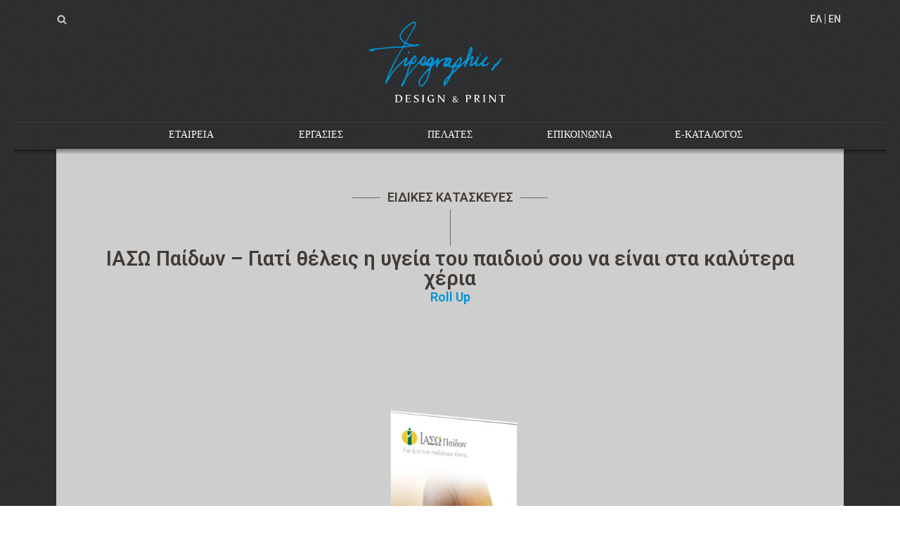

--- FILE ---
content_type: text/html; charset=UTF-8
request_url: https://tipographic.com/custom-constructions/iaso-childrens-hospital-because-you-want-your-childs-health-to-be-in-the-best-hands
body_size: 20620
content:
<!DOCTYPE html>
<html lang="el">
<head>
<meta charset="UTF-8" />
<meta name="viewport" content="width=device-width, initial-scale=1.0" />
<meta property="og:title" content="Tipographic Arts" />
<meta property="og:image" content="https://tipographic.com/wp-content/themes/tipographic/images/logo_tipographic_arts_alt.png" />
<title>Tipographic Arts | ΙΑΣΩ Παίδων &#8211; Γιατί θέλεις η υγεία του παιδιού σου να είναι στα καλύτερα χέρια</title>
<link rel="shortcut icon" href="https://tipographic.com/wp-content/themes/tipographic/images/favicon.png" />
<link rel="apple-touch-icon" href="https://tipographic.com/wp-content/themes/tipographic/images/apple-touch-icon.png" />
<meta name='robots' content='max-image-preview:large' />
	<style>img:is([sizes="auto" i], [sizes^="auto," i]) { contain-intrinsic-size: 3000px 1500px }</style>
	<link rel='dns-prefetch' href='//fonts.googleapis.com' />
<link rel='stylesheet' id='wp-block-library-css' href='https://tipographic.com/wp-includes/css/dist/block-library/style.min.css?ver=6.7.4'  media='all' />
<style id='classic-theme-styles-inline-css' type='text/css'>
/*! This file is auto-generated */
.wp-block-button__link{color:#fff;background-color:#32373c;border-radius:9999px;box-shadow:none;text-decoration:none;padding:calc(.667em + 2px) calc(1.333em + 2px);font-size:1.125em}.wp-block-file__button{background:#32373c;color:#fff;text-decoration:none}
</style>
<style id='global-styles-inline-css' type='text/css'>
:root{--wp--preset--aspect-ratio--square: 1;--wp--preset--aspect-ratio--4-3: 4/3;--wp--preset--aspect-ratio--3-4: 3/4;--wp--preset--aspect-ratio--3-2: 3/2;--wp--preset--aspect-ratio--2-3: 2/3;--wp--preset--aspect-ratio--16-9: 16/9;--wp--preset--aspect-ratio--9-16: 9/16;--wp--preset--color--black: #000000;--wp--preset--color--cyan-bluish-gray: #abb8c3;--wp--preset--color--white: #ffffff;--wp--preset--color--pale-pink: #f78da7;--wp--preset--color--vivid-red: #cf2e2e;--wp--preset--color--luminous-vivid-orange: #ff6900;--wp--preset--color--luminous-vivid-amber: #fcb900;--wp--preset--color--light-green-cyan: #7bdcb5;--wp--preset--color--vivid-green-cyan: #00d084;--wp--preset--color--pale-cyan-blue: #8ed1fc;--wp--preset--color--vivid-cyan-blue: #0693e3;--wp--preset--color--vivid-purple: #9b51e0;--wp--preset--gradient--vivid-cyan-blue-to-vivid-purple: linear-gradient(135deg,rgba(6,147,227,1) 0%,rgb(155,81,224) 100%);--wp--preset--gradient--light-green-cyan-to-vivid-green-cyan: linear-gradient(135deg,rgb(122,220,180) 0%,rgb(0,208,130) 100%);--wp--preset--gradient--luminous-vivid-amber-to-luminous-vivid-orange: linear-gradient(135deg,rgba(252,185,0,1) 0%,rgba(255,105,0,1) 100%);--wp--preset--gradient--luminous-vivid-orange-to-vivid-red: linear-gradient(135deg,rgba(255,105,0,1) 0%,rgb(207,46,46) 100%);--wp--preset--gradient--very-light-gray-to-cyan-bluish-gray: linear-gradient(135deg,rgb(238,238,238) 0%,rgb(169,184,195) 100%);--wp--preset--gradient--cool-to-warm-spectrum: linear-gradient(135deg,rgb(74,234,220) 0%,rgb(151,120,209) 20%,rgb(207,42,186) 40%,rgb(238,44,130) 60%,rgb(251,105,98) 80%,rgb(254,248,76) 100%);--wp--preset--gradient--blush-light-purple: linear-gradient(135deg,rgb(255,206,236) 0%,rgb(152,150,240) 100%);--wp--preset--gradient--blush-bordeaux: linear-gradient(135deg,rgb(254,205,165) 0%,rgb(254,45,45) 50%,rgb(107,0,62) 100%);--wp--preset--gradient--luminous-dusk: linear-gradient(135deg,rgb(255,203,112) 0%,rgb(199,81,192) 50%,rgb(65,88,208) 100%);--wp--preset--gradient--pale-ocean: linear-gradient(135deg,rgb(255,245,203) 0%,rgb(182,227,212) 50%,rgb(51,167,181) 100%);--wp--preset--gradient--electric-grass: linear-gradient(135deg,rgb(202,248,128) 0%,rgb(113,206,126) 100%);--wp--preset--gradient--midnight: linear-gradient(135deg,rgb(2,3,129) 0%,rgb(40,116,252) 100%);--wp--preset--font-size--small: 13px;--wp--preset--font-size--medium: 20px;--wp--preset--font-size--large: 36px;--wp--preset--font-size--x-large: 42px;--wp--preset--spacing--20: 0.44rem;--wp--preset--spacing--30: 0.67rem;--wp--preset--spacing--40: 1rem;--wp--preset--spacing--50: 1.5rem;--wp--preset--spacing--60: 2.25rem;--wp--preset--spacing--70: 3.38rem;--wp--preset--spacing--80: 5.06rem;--wp--preset--shadow--natural: 6px 6px 9px rgba(0, 0, 0, 0.2);--wp--preset--shadow--deep: 12px 12px 50px rgba(0, 0, 0, 0.4);--wp--preset--shadow--sharp: 6px 6px 0px rgba(0, 0, 0, 0.2);--wp--preset--shadow--outlined: 6px 6px 0px -3px rgba(255, 255, 255, 1), 6px 6px rgba(0, 0, 0, 1);--wp--preset--shadow--crisp: 6px 6px 0px rgba(0, 0, 0, 1);}:where(.is-layout-flex){gap: 0.5em;}:where(.is-layout-grid){gap: 0.5em;}body .is-layout-flex{display: flex;}.is-layout-flex{flex-wrap: wrap;align-items: center;}.is-layout-flex > :is(*, div){margin: 0;}body .is-layout-grid{display: grid;}.is-layout-grid > :is(*, div){margin: 0;}:where(.wp-block-columns.is-layout-flex){gap: 2em;}:where(.wp-block-columns.is-layout-grid){gap: 2em;}:where(.wp-block-post-template.is-layout-flex){gap: 1.25em;}:where(.wp-block-post-template.is-layout-grid){gap: 1.25em;}.has-black-color{color: var(--wp--preset--color--black) !important;}.has-cyan-bluish-gray-color{color: var(--wp--preset--color--cyan-bluish-gray) !important;}.has-white-color{color: var(--wp--preset--color--white) !important;}.has-pale-pink-color{color: var(--wp--preset--color--pale-pink) !important;}.has-vivid-red-color{color: var(--wp--preset--color--vivid-red) !important;}.has-luminous-vivid-orange-color{color: var(--wp--preset--color--luminous-vivid-orange) !important;}.has-luminous-vivid-amber-color{color: var(--wp--preset--color--luminous-vivid-amber) !important;}.has-light-green-cyan-color{color: var(--wp--preset--color--light-green-cyan) !important;}.has-vivid-green-cyan-color{color: var(--wp--preset--color--vivid-green-cyan) !important;}.has-pale-cyan-blue-color{color: var(--wp--preset--color--pale-cyan-blue) !important;}.has-vivid-cyan-blue-color{color: var(--wp--preset--color--vivid-cyan-blue) !important;}.has-vivid-purple-color{color: var(--wp--preset--color--vivid-purple) !important;}.has-black-background-color{background-color: var(--wp--preset--color--black) !important;}.has-cyan-bluish-gray-background-color{background-color: var(--wp--preset--color--cyan-bluish-gray) !important;}.has-white-background-color{background-color: var(--wp--preset--color--white) !important;}.has-pale-pink-background-color{background-color: var(--wp--preset--color--pale-pink) !important;}.has-vivid-red-background-color{background-color: var(--wp--preset--color--vivid-red) !important;}.has-luminous-vivid-orange-background-color{background-color: var(--wp--preset--color--luminous-vivid-orange) !important;}.has-luminous-vivid-amber-background-color{background-color: var(--wp--preset--color--luminous-vivid-amber) !important;}.has-light-green-cyan-background-color{background-color: var(--wp--preset--color--light-green-cyan) !important;}.has-vivid-green-cyan-background-color{background-color: var(--wp--preset--color--vivid-green-cyan) !important;}.has-pale-cyan-blue-background-color{background-color: var(--wp--preset--color--pale-cyan-blue) !important;}.has-vivid-cyan-blue-background-color{background-color: var(--wp--preset--color--vivid-cyan-blue) !important;}.has-vivid-purple-background-color{background-color: var(--wp--preset--color--vivid-purple) !important;}.has-black-border-color{border-color: var(--wp--preset--color--black) !important;}.has-cyan-bluish-gray-border-color{border-color: var(--wp--preset--color--cyan-bluish-gray) !important;}.has-white-border-color{border-color: var(--wp--preset--color--white) !important;}.has-pale-pink-border-color{border-color: var(--wp--preset--color--pale-pink) !important;}.has-vivid-red-border-color{border-color: var(--wp--preset--color--vivid-red) !important;}.has-luminous-vivid-orange-border-color{border-color: var(--wp--preset--color--luminous-vivid-orange) !important;}.has-luminous-vivid-amber-border-color{border-color: var(--wp--preset--color--luminous-vivid-amber) !important;}.has-light-green-cyan-border-color{border-color: var(--wp--preset--color--light-green-cyan) !important;}.has-vivid-green-cyan-border-color{border-color: var(--wp--preset--color--vivid-green-cyan) !important;}.has-pale-cyan-blue-border-color{border-color: var(--wp--preset--color--pale-cyan-blue) !important;}.has-vivid-cyan-blue-border-color{border-color: var(--wp--preset--color--vivid-cyan-blue) !important;}.has-vivid-purple-border-color{border-color: var(--wp--preset--color--vivid-purple) !important;}.has-vivid-cyan-blue-to-vivid-purple-gradient-background{background: var(--wp--preset--gradient--vivid-cyan-blue-to-vivid-purple) !important;}.has-light-green-cyan-to-vivid-green-cyan-gradient-background{background: var(--wp--preset--gradient--light-green-cyan-to-vivid-green-cyan) !important;}.has-luminous-vivid-amber-to-luminous-vivid-orange-gradient-background{background: var(--wp--preset--gradient--luminous-vivid-amber-to-luminous-vivid-orange) !important;}.has-luminous-vivid-orange-to-vivid-red-gradient-background{background: var(--wp--preset--gradient--luminous-vivid-orange-to-vivid-red) !important;}.has-very-light-gray-to-cyan-bluish-gray-gradient-background{background: var(--wp--preset--gradient--very-light-gray-to-cyan-bluish-gray) !important;}.has-cool-to-warm-spectrum-gradient-background{background: var(--wp--preset--gradient--cool-to-warm-spectrum) !important;}.has-blush-light-purple-gradient-background{background: var(--wp--preset--gradient--blush-light-purple) !important;}.has-blush-bordeaux-gradient-background{background: var(--wp--preset--gradient--blush-bordeaux) !important;}.has-luminous-dusk-gradient-background{background: var(--wp--preset--gradient--luminous-dusk) !important;}.has-pale-ocean-gradient-background{background: var(--wp--preset--gradient--pale-ocean) !important;}.has-electric-grass-gradient-background{background: var(--wp--preset--gradient--electric-grass) !important;}.has-midnight-gradient-background{background: var(--wp--preset--gradient--midnight) !important;}.has-small-font-size{font-size: var(--wp--preset--font-size--small) !important;}.has-medium-font-size{font-size: var(--wp--preset--font-size--medium) !important;}.has-large-font-size{font-size: var(--wp--preset--font-size--large) !important;}.has-x-large-font-size{font-size: var(--wp--preset--font-size--x-large) !important;}
:where(.wp-block-post-template.is-layout-flex){gap: 1.25em;}:where(.wp-block-post-template.is-layout-grid){gap: 1.25em;}
:where(.wp-block-columns.is-layout-flex){gap: 2em;}:where(.wp-block-columns.is-layout-grid){gap: 2em;}
:root :where(.wp-block-pullquote){font-size: 1.5em;line-height: 1.6;}
</style>
<link rel='stylesheet' id='google-fonts-css' href='//fonts.googleapis.com/css?family=Roboto%3A300%2C600&#038;subset=latin%2Cgreek&#038;ver=6.7.4'  media='all' />
<link rel='stylesheet' id='styles-css' href='https://tipographic.com/wp-content/themes/tipographic/styles/style.min.css?v=201107&#038;ver=1.0'  media='all' />
<link hreflang="el" href="https://tipographic.com/custom-constructions/iaso-childrens-hospital-because-you-want-your-childs-health-to-be-in-the-best-hands" rel="alternate" />
<link hreflang="en" href="https://tipographic.com/en/custom-constructions/iaso-childrens-hospital-because-you-want-your-childs-health-to-be-in-the-best-hands" rel="alternate" />
<link hreflang="x-default" href="https://tipographic.com/custom-constructions/iaso-childrens-hospital-because-you-want-your-childs-health-to-be-in-the-best-hands" rel="alternate" />
</head>

<body class="post-template-default single single-post postid-1899 single-format-standard">
	
<div id="container" class="main-fluid">

	<header id="header" class="row-fluid">

		<div class="span12">
			<div class="lang">
				
<ul class="language-chooser language-chooser-text qtranxs_language_chooser" id="qtranslate-chooser">
<li class="lang-el active"><a href="https://tipographic.com/el/custom-constructions/iaso-childrens-hospital-because-you-want-your-childs-health-to-be-in-the-best-hands" title="Eλ (el)" class="qtranxs_text qtranxs_text_el"><span>Eλ</span></a></li>
<li class="lang-en"><a href="https://tipographic.com/en/custom-constructions/iaso-childrens-hospital-because-you-want-your-childs-health-to-be-in-the-best-hands" title="En (en)" class="qtranxs_text qtranxs_text_en"><span>En</span></a></li>
</ul><div class="qtranxs_widget_end"></div>
			</div>
			<div class="find">
				<form role="search" method="get" class="search-form" action="/">
					<label for="s">
						<span class="screen-reader-text">Αναζήτηση για:</span>
						<input type="search" class="search-field" placeholder="Αναζήτηση&hellip;" value="" id="s" name="s" />
					</label>
					<input type="submit" class="search-submit" value="Αναζήτηση" />
				</form>
			</div>
			<div class="logo" data-href="/"><span class="hide">Tipographic Arts</span>
<!--[if gte IE 9]><!--><svg class="tipographic_arts_logo" xmlns="http://www.w3.org/2000/svg" width="256" height="152" viewBox="0 0 256 152">

	<path fill="#F3F3F4" d="M60.223,129.957c0,1.01-0.163,1.873-0.49,2.587c-0.327,0.714-0.78,1.298-1.363,1.753
		c-0.58,0.453-1.27,0.782-2.065,0.986c-0.795,0.203-1.664,0.307-2.602,0.307h-0.75c-0.347,0-0.711-0.003-1.094-0.008
		c-0.383-0.006-0.747-0.008-1.094-0.008h-0.75v-0.398c0.071,0,0.143-0.007,0.214-0.023c0.073-0.014,0.132-0.053,0.184-0.112
		c0.082-0.082,0.138-0.242,0.168-0.483c0.031-0.238,0.051-0.498,0.062-0.779c0.009-0.279,0.011-0.549,0.006-0.803
		c-0.005-0.257-0.006-0.435-0.006-0.537v-4.285c0-0.254,0.001-0.516,0.006-0.779c0.005-0.266,0.003-0.518-0.006-0.758
		c-0.011-0.239-0.031-0.452-0.062-0.635c-0.031-0.185-0.077-0.321-0.138-0.414c-0.051-0.07-0.129-0.111-0.238-0.123
		c-0.106-0.01-0.17-0.021-0.19-0.029v-0.398h0.276h0.589h0.743h0.749h0.589h0.268c0.316,0,0.628-0.004,0.933-0.015
		c0.306-0.011,0.617-0.005,0.933,0.015c0.757,0.041,1.448,0.172,2.076,0.392c0.627,0.219,1.165,0.534,1.615,0.948
		c0.448,0.414,0.8,0.918,1.054,1.515C60.096,128.465,60.223,129.162,60.223,129.957 M58.248,130.447
		c0-0.734-0.101-1.396-0.306-1.982c-0.205-0.587-0.503-1.087-0.895-1.5c-0.393-0.412-0.877-0.73-1.456-0.956
		c-0.575-0.225-1.236-0.337-1.98-0.337c-0.225,0-0.411,0.03-0.559,0.092c-0.148,0.062-0.264,0.168-0.345,0.321
		c-0.082,0.153-0.14,0.362-0.176,0.628c-0.037,0.266-0.053,0.596-0.053,0.994v4.729c0,0.195,0.001,0.406,0.007,0.638
		c0.005,0.229,0.025,0.452,0.062,0.672c0.036,0.221,0.098,0.414,0.191,0.582c0.091,0.169,0.223,0.289,0.396,0.36
		c0.144,0.062,0.324,0.1,0.544,0.113c0.22,0.016,0.456,0.023,0.712,0.023c0.734-0.012,1.347-0.109,1.836-0.299
		c0.49-0.188,0.885-0.463,1.186-0.826c0.3-0.361,0.516-0.816,0.642-1.361C58.185,131.791,58.248,131.161,58.248,130.447"/>
	<path fill="#F3F3F4" d="M71.977,135.574H64.63v-0.398c0.071,0,0.143-0.007,0.215-0.023c0.069-0.014,0.132-0.047,0.182-0.1
		c0.082-0.08,0.139-0.227,0.169-0.435c0.029-0.21,0.05-0.437,0.06-0.683c0.011-0.244,0.014-0.479,0.008-0.703
		c-0.005-0.225-0.008-0.387-0.008-0.489v-4.897c0-0.092,0.003-0.25,0.008-0.475c0.005-0.225,0.003-0.459-0.008-0.704
		c-0.01-0.245-0.031-0.478-0.06-0.696c-0.03-0.22-0.087-0.365-0.169-0.437c-0.05-0.05-0.113-0.085-0.182-0.101
		c-0.073-0.016-0.144-0.021-0.215-0.021v-0.398h7.24l0.213,1.653H71.64c-0.071-0.256-0.224-0.448-0.459-0.582
		c-0.235-0.132-0.502-0.226-0.803-0.274c-0.301-0.052-0.603-0.08-0.905-0.084c-0.3-0.006-0.557-0.008-0.772-0.008h-0.58
		c-0.184,0-0.353,0.016-0.506,0.045c-0.152,0.031-0.275,0.139-0.368,0.321c-0.041,0.052-0.073,0.181-0.1,0.39
		c-0.024,0.211-0.04,0.438-0.045,0.683c-0.006,0.245-0.008,0.477-0.008,0.696v0.451v1.453c0.061,0,0.222-0.002,0.482-0.008
		c0.26-0.006,0.538-0.008,0.834-0.008h1.117c0.173-0.029,0.342-0.104,0.505-0.221c0.163-0.117,0.245-0.289,0.245-0.515h0.444v2.188
		h-0.444c0-0.062-0.005-0.12-0.015-0.176c-0.011-0.057-0.03-0.11-0.062-0.16c-0.083-0.123-0.265-0.215-0.552-0.275
		c-0.285-0.062-0.596-0.102-0.933-0.122s-0.658-0.028-0.964-0.022c-0.306,0.004-0.526,0.008-0.658,0.008v2.541
		c0,0.52,0.036,0.908,0.105,1.162c0.073,0.255,0.195,0.432,0.369,0.527c0.174,0.096,0.413,0.141,0.719,0.131
		c0.307-0.011,0.693-0.016,1.163-0.016c0.214,0,0.455-0.003,0.719-0.008c0.266-0.005,0.526-0.031,0.78-0.076
		c0.257-0.047,0.487-0.126,0.697-0.236c0.21-0.113,0.361-0.281,0.452-0.506l0.444,0.184L71.977,135.574z"/>
	<path fill="#F3F3F4" d="M83.668,132.482c0,0.551-0.122,1.033-0.367,1.445c-0.245,0.413-0.562,0.754-0.95,1.02
		c-0.387,0.266-0.829,0.463-1.324,0.596c-0.494,0.133-0.987,0.199-1.477,0.199c-0.244,0-0.512-0.023-0.804-0.068
		c-0.29-0.047-0.585-0.107-0.886-0.184c-0.302-0.077-0.594-0.166-0.873-0.27c-0.28-0.101-0.529-0.209-0.742-0.32l0.979-1.82
		c0.154,0.214,0.327,0.438,0.521,0.672c0.193,0.236,0.405,0.45,0.635,0.643c0.229,0.195,0.476,0.354,0.734,0.478
		c0.261,0.121,0.534,0.183,0.819,0.183c0.642-0.01,1.127-0.158,1.453-0.443c0.327-0.285,0.49-0.76,0.49-1.424
		c0-0.418-0.127-0.763-0.383-1.033c-0.255-0.271-0.573-0.512-0.957-0.727c-0.381-0.215-0.798-0.419-1.247-0.611
		c-0.447-0.193-0.865-0.416-1.247-0.666s-0.701-0.555-0.957-0.91c-0.255-0.357-0.382-0.801-0.382-1.332
		c0-0.54,0.125-1.002,0.375-1.385s0.568-0.694,0.958-0.936c0.385-0.238,0.819-0.414,1.3-0.525c0.479-0.113,0.948-0.17,1.407-0.17
		c0.205,0,0.429,0.021,0.674,0.062c0.245,0.042,0.487,0.101,0.727,0.177c0.24,0.076,0.466,0.174,0.68,0.29
		c0.215,0.118,0.398,0.253,0.552,0.405l-0.889,1.547c-0.101-0.205-0.246-0.41-0.436-0.62c-0.189-0.209-0.397-0.397-0.627-0.565
		s-0.472-0.304-0.728-0.405c-0.255-0.103-0.501-0.153-0.733-0.153c-0.459,0-0.817,0.141-1.072,0.421s-0.382,0.646-0.382,1.095
		c0,0.438,0.127,0.804,0.382,1.094c0.255,0.291,0.574,0.547,0.956,0.767c0.383,0.22,0.797,0.425,1.24,0.62
		c0.443,0.193,0.858,0.412,1.239,0.657c0.384,0.245,0.702,0.541,0.958,0.888C83.542,131.514,83.668,131.953,83.668,132.482"/>
	<path fill="#F3F3F4" d="M88.213,135.574v-0.398c0.073,0,0.143-0.007,0.215-0.023c0.071-0.014,0.132-0.047,0.184-0.1
		c0.07-0.08,0.124-0.23,0.161-0.451c0.035-0.219,0.058-0.453,0.069-0.703c0.009-0.25,0.012-0.488,0.007-0.721
		c-0.006-0.229-0.007-0.395-0.007-0.496v-4.76c0-0.102,0.001-0.268,0.007-0.498c0.005-0.229,0.002-0.466-0.007-0.711
		c-0.011-0.244-0.031-0.475-0.061-0.689c-0.031-0.213-0.083-0.36-0.153-0.443c-0.052-0.08-0.115-0.13-0.192-0.145
		c-0.078-0.017-0.15-0.022-0.223-0.022v-0.397h3.092v0.397c-0.07,0-0.143,0.007-0.214,0.022c-0.071,0.015-0.132,0.049-0.183,0.1
		c-0.073,0.081-0.126,0.23-0.161,0.451c-0.037,0.22-0.06,0.453-0.07,0.703c-0.011,0.25-0.013,0.49-0.008,0.721
		s0.008,0.396,0.008,0.497v4.774c0,0.103-0.003,0.269-0.008,0.496c-0.005,0.231-0.003,0.471,0.008,0.721
		c0.01,0.25,0.033,0.484,0.07,0.703c0.035,0.221,0.088,0.371,0.161,0.451c0.051,0.053,0.111,0.086,0.183,0.1
		c0.071,0.018,0.144,0.023,0.214,0.023v0.398H88.213z"/>
	<path fill="#F3F3F4" d="M105.738,130.922c-0.071,0-0.147,0.008-0.229,0.023c-0.082,0.015-0.148,0.058-0.2,0.129
		c-0.061,0.092-0.106,0.258-0.137,0.498c-0.03,0.238-0.051,0.496-0.061,0.772c-0.011,0.274-0.014,0.535-0.008,0.779
		c0.005,0.245,0.008,0.424,0.008,0.535v1.897c-0.205-0.011-0.411-0.018-0.62-0.022s-0.416-0.007-0.62-0.007
		c-0.47,0-0.933,0.037-1.393,0.113c-0.458,0.076-0.929,0.115-1.408,0.115c-0.765,0-1.469-0.128-2.112-0.383
		c-0.643-0.254-1.196-0.612-1.659-1.07c-0.466-0.461-0.825-1.011-1.081-1.654c-0.254-0.643-0.381-1.352-0.381-2.127
		c0-0.785,0.138-1.521,0.413-2.211c0.276-0.688,0.658-1.287,1.147-1.799c0.49-0.51,1.074-0.914,1.753-1.209
		c0.679-0.295,1.416-0.443,2.212-0.443c0.295,0,0.609,0.021,0.94,0.062c0.332,0.04,0.658,0.111,0.979,0.214
		c0.321,0.102,0.626,0.229,0.911,0.383c0.286,0.152,0.536,0.346,0.75,0.58l-1.285,1.518c-0.358-0.521-0.771-0.963-1.24-1.323
		c-0.469-0.362-1.035-0.545-1.699-0.545c-0.561,0-1.029,0.131-1.401,0.392c-0.373,0.26-0.672,0.594-0.895,1.002
		c-0.226,0.407-0.384,0.859-0.474,1.354c-0.093,0.495-0.139,0.978-0.139,1.444c0,0.604,0.079,1.193,0.237,1.775
		c0.158,0.582,0.399,1.104,0.721,1.562c0.321,0.459,0.731,0.83,1.232,1.115c0.499,0.287,1.085,0.43,1.759,0.43
		c0.256,0,0.508-0.016,0.758-0.045c0.25-0.03,0.502-0.071,0.757-0.123V133.4c0-0.103,0.003-0.269,0.008-0.498
		c0.005-0.229,0.003-0.467-0.008-0.711c-0.01-0.246-0.03-0.476-0.061-0.688c-0.029-0.214-0.082-0.362-0.153-0.444
		c-0.05-0.061-0.115-0.099-0.191-0.113c-0.077-0.016-0.155-0.022-0.237-0.022v-0.397h3.107L105.738,130.922L105.738,130.922z"/>
	<path fill="#F3F3F4" d="M120.722,125.412c-0.082,0-0.161,0.01-0.237,0.029c-0.077,0.021-0.142,0.065-0.191,0.138
		c-0.062,0.093-0.108,0.256-0.138,0.489c-0.03,0.236-0.051,0.488-0.062,0.759c-0.01,0.271-0.013,0.53-0.008,0.78
		c0.006,0.25,0.008,0.432,0.008,0.543v7.516h-1.01l-7.01-8.342v5.355c0,0.104-0.003,0.27-0.007,0.497
		c-0.006,0.231,0,0.472,0.015,0.722c0.016,0.25,0.042,0.483,0.077,0.703c0.037,0.219,0.089,0.369,0.161,0.45
		c0.051,0.054,0.109,0.085,0.176,0.101c0.066,0.017,0.135,0.022,0.208,0.022v0.398h-2.267l0.016-0.398
		c0.071,0,0.14-0.007,0.207-0.022c0.067-0.016,0.125-0.047,0.175-0.101c0.082-0.081,0.139-0.231,0.168-0.45
		c0.031-0.22,0.052-0.453,0.062-0.703c0.009-0.25,0.012-0.489,0.008-0.722c-0.005-0.229-0.008-0.395-0.008-0.497v-4.759
		c0-0.103,0.002-0.269,0.008-0.498c0.004-0.229,0.001-0.466-0.008-0.711c-0.011-0.244-0.031-0.476-0.062-0.688
		c-0.03-0.213-0.082-0.361-0.153-0.444c-0.05-0.08-0.111-0.13-0.183-0.146c-0.072-0.016-0.148-0.021-0.23-0.021v-0.398h1.99
		l6.658,7.975v-5.065c0-0.103,0.002-0.269,0.007-0.498c0.006-0.229,0.003-0.466-0.007-0.711c-0.01-0.244-0.031-0.476-0.061-0.688
		c-0.029-0.213-0.082-0.361-0.153-0.444c-0.05-0.08-0.116-0.13-0.192-0.146c-0.076-0.016-0.15-0.021-0.221-0.021v-0.398h2.265
		L120.722,125.412L120.722,125.412z"/>
	<path fill="#F3F3F4" d="M140.564,135.803h-0.14c-0.239,0.01-0.487-0.014-0.747-0.068c-0.259-0.055-0.494-0.131-0.707-0.225
		c-0.248-0.102-0.501-0.234-0.76-0.395c-0.259-0.162-0.531-0.344-0.811-0.549c-0.026,0.018-0.051,0.039-0.07,0.063
		c-0.021,0.024-0.044,0.047-0.069,0.063c-0.418,0.416-0.884,0.693-1.401,0.834c-0.521,0.142-1.053,0.212-1.598,0.212
		c-0.349,0-0.68-0.062-0.992-0.181c-0.314-0.119-0.595-0.285-0.836-0.496c-0.242-0.213-0.435-0.469-0.574-0.766
		c-0.141-0.298-0.211-0.625-0.211-0.98c0-0.299,0.049-0.573,0.146-0.823c0.099-0.251,0.229-0.481,0.396-0.695
		c0.166-0.213,0.359-0.407,0.586-0.587c0.225-0.178,0.468-0.34,0.73-0.484c-0.247-0.297-0.471-0.615-0.674-0.955
		c-0.205-0.34-0.307-0.701-0.307-1.086c0-0.322,0.078-0.604,0.235-0.847c0.157-0.243,0.356-0.444,0.599-0.606
		c0.242-0.16,0.512-0.282,0.808-0.362c0.297-0.082,0.588-0.122,0.867-0.122c0.243,0,0.491,0.027,0.743,0.083
		c0.248,0.056,0.472,0.146,0.668,0.274c0.195,0.127,0.354,0.291,0.478,0.49c0.122,0.2,0.185,0.444,0.185,0.733
		c0,0.237-0.076,0.464-0.23,0.676c-0.152,0.213-0.339,0.41-0.559,0.593c-0.225,0.184-0.459,0.35-0.709,0.497
		c-0.25,0.149-0.479,0.288-0.685,0.415c0.41,0.484,0.839,0.967,1.283,1.44c0.444,0.477,0.91,0.94,1.394,1.391
		c0.104-0.151,0.2-0.315,0.291-0.491c0.088-0.174,0.166-0.343,0.235-0.509c0.067-0.166,0.122-0.321,0.166-0.467
		c0.041-0.146,0.062-0.263,0.062-0.356c0-0.084-0.019-0.158-0.057-0.224c-0.039-0.063-0.086-0.114-0.146-0.153
		c-0.06-0.037-0.121-0.064-0.187-0.082c-0.062-0.018-0.122-0.024-0.171-0.024v-0.331h2.003l0.011,0.331
		c-0.144,0.017-0.279,0.093-0.406,0.229c-0.127,0.135-0.25,0.305-0.363,0.504c-0.116,0.198-0.223,0.412-0.326,0.637
		c-0.102,0.227-0.205,0.432-0.306,0.617c-0.067,0.121-0.136,0.239-0.197,0.358c-0.063,0.119-0.135,0.238-0.21,0.356
		c0.467,0.426,0.918,0.82,1.352,1.187C139.788,135.289,140.189,135.582,140.564,135.803 M136.916,134.184
		c-0.518-0.434-1.03-0.897-1.536-1.396c-0.505-0.497-0.987-1.021-1.448-1.575c-0.264,0.23-0.472,0.479-0.625,0.746
		c-0.151,0.27-0.229,0.551-0.229,0.85c0,0.278,0.051,0.547,0.152,0.797c0.103,0.25,0.242,0.471,0.42,0.656
		c0.18,0.188,0.393,0.334,0.639,0.44c0.246,0.104,0.516,0.159,0.803,0.159c0.324,0,0.641-0.057,0.952-0.166
		C136.354,134.584,136.645,134.413,136.916,134.184 M136.113,128.482c0.008-0.195-0.023-0.371-0.096-0.529
		c-0.074-0.156-0.172-0.29-0.299-0.401c-0.13-0.11-0.277-0.196-0.447-0.261c-0.168-0.064-0.349-0.096-0.535-0.096
		c-0.315,0-0.555,0.117-0.715,0.35c-0.162,0.234-0.244,0.491-0.244,0.771c0,0.137,0.027,0.285,0.078,0.445
		c0.051,0.162,0.113,0.321,0.19,0.479c0.076,0.155,0.163,0.31,0.263,0.459c0.096,0.147,0.192,0.282,0.285,0.401
		c0.086-0.052,0.213-0.123,0.379-0.217s0.332-0.209,0.498-0.345c0.165-0.138,0.311-0.294,0.438-0.472
		C136.038,128.891,136.105,128.695,136.113,128.482"/>
	<path fill="#F3F3F4" d="M158.104,127.846c0,0.562-0.125,1.051-0.383,1.469c-0.254,0.42-0.585,0.766-0.994,1.041
		c-0.408,0.275-0.862,0.481-1.367,0.619c-0.506,0.14-1.004,0.207-1.493,0.207c-0.185,0-0.366-0.005-0.544-0.016
		c-0.18-0.01-0.361-0.025-0.543-0.045v1.605v0.482c0,0.219,0.006,0.45,0.014,0.695c0.012,0.244,0.031,0.476,0.062,0.688
		c0.03,0.214,0.076,0.362,0.137,0.444c0.053,0.061,0.117,0.099,0.191,0.113c0.077,0.017,0.15,0.022,0.225,0.022v0.397h-3.092v-0.383
		c0.08,0,0.156-0.01,0.228-0.029c0.072-0.021,0.132-0.066,0.185-0.139c0.072-0.092,0.121-0.258,0.152-0.498
		c0.031-0.238,0.053-0.496,0.062-0.772c0.01-0.274,0.013-0.537,0.007-0.787c-0.005-0.25-0.007-0.426-0.007-0.528v-4.285
		c0-0.111,0.002-0.293,0.007-0.543c0.006-0.25,0.003-0.513-0.007-0.789c-0.012-0.273-0.031-0.531-0.062-0.771
		c-0.031-0.238-0.08-0.4-0.152-0.48c-0.053-0.071-0.111-0.116-0.185-0.131c-0.069-0.017-0.147-0.022-0.228-0.022v-0.397l4.055,0.03
		c0.459,0,0.912,0.045,1.359,0.138c0.451,0.092,0.851,0.244,1.203,0.459c0.354,0.215,0.635,0.5,0.851,0.856
		C157.999,126.855,158.104,127.305,158.104,127.846 M156.131,128.184c0-0.787-0.215-1.4-0.643-1.846
		c-0.428-0.443-1.043-0.666-1.838-0.666c-0.295,0-0.514,0.107-0.649,0.321c-0.138,0.215-0.208,0.454-0.208,0.72v0.719v1.094v1.097
		v0.719c0.205,0.031,0.41,0.062,0.615,0.093c0.201,0.03,0.406,0.045,0.609,0.045c0.785,0,1.336-0.192,1.646-0.58
		C155.977,129.508,156.131,128.938,156.131,128.184"/>
	<path fill="#F3F3F4" d="M171.375,135.85c-0.184,0-0.386-0.021-0.605-0.062c-0.219-0.04-0.442-0.097-0.672-0.169
		c-0.229-0.071-0.455-0.158-0.674-0.26c-0.221-0.103-0.422-0.215-0.605-0.336c-0.338-0.226-0.664-0.506-0.979-0.842
		c-0.315-0.339-0.619-0.697-0.909-1.08c-0.289-0.383-0.562-0.771-0.812-1.162c-0.251-0.395-0.478-0.754-0.683-1.08l-0.58,0.017
		v1.853c0,0.103-0.002,0.263-0.008,0.481c-0.005,0.22-0.002,0.45,0.008,0.695c0.011,0.245,0.028,0.476,0.061,0.688
		s0.083,0.362,0.152,0.444c0.053,0.062,0.115,0.099,0.185,0.112c0.072,0.018,0.147,0.023,0.229,0.023v0.398h-3.105v-0.383
		c0.079,0,0.157-0.01,0.229-0.03s0.135-0.066,0.184-0.138c0.072-0.092,0.125-0.258,0.152-0.498c0.031-0.239,0.053-0.498,0.062-0.773
		c0.012-0.273,0.014-0.537,0.008-0.787c-0.005-0.25-0.008-0.426-0.008-0.529v-4.276c0-0.111,0.003-0.292,0.008-0.542
		c0.006-0.249,0.004-0.512-0.008-0.785c-0.011-0.273-0.031-0.532-0.062-0.771c-0.027-0.24-0.08-0.399-0.152-0.481
		c-0.049-0.07-0.111-0.114-0.184-0.129c-0.07-0.015-0.148-0.022-0.229-0.022v-0.396h0.909h1.271h1.271
		c0.4,0,0.699,0.005,0.895,0.016c0.389,0.01,0.768,0.061,1.133,0.152c0.367,0.092,0.693,0.236,0.979,0.436s0.516,0.452,0.689,0.764
		c0.172,0.31,0.259,0.688,0.259,1.137c0,0.365-0.072,0.703-0.222,1.008c-0.146,0.307-0.341,0.58-0.582,0.824
		c-0.238,0.244-0.514,0.453-0.826,0.626c-0.312,0.173-0.631,0.311-0.957,0.411h-0.016c0.174,0.388,0.424,0.847,0.744,1.378
		c0.32,0.53,0.68,1.061,1.07,1.591c0.395,0.531,0.797,1.021,1.217,1.47C170.629,135.289,171.018,135.625,171.375,135.85
		 M167.822,128.014c0-0.755-0.199-1.328-0.604-1.721c-0.401-0.395-0.977-0.591-1.721-0.591c-0.144,0-0.259,0.038-0.345,0.116
		c-0.088,0.076-0.152,0.17-0.199,0.281c-0.047,0.112-0.075,0.237-0.092,0.375c-0.016,0.139-0.022,0.264-0.022,0.375l0.017,3.229
		c0.102,0.021,0.199,0.036,0.297,0.047c0.097,0.011,0.203,0.017,0.313,0.017c0.724,0,1.3-0.164,1.722-0.49
		C167.611,129.325,167.822,128.777,167.822,128.014"/>
	<path fill="#F3F3F4" d="M175.141,135.574v-0.398c0.069,0,0.144-0.007,0.213-0.023c0.072-0.014,0.135-0.047,0.185-0.1
		c0.071-0.08,0.123-0.23,0.16-0.451c0.036-0.219,0.06-0.453,0.069-0.703s0.014-0.488,0.008-0.721
		c-0.006-0.229-0.008-0.395-0.008-0.496v-4.76c0-0.102,0.002-0.268,0.008-0.498c0.006-0.229,0.002-0.466-0.008-0.711
		c-0.011-0.244-0.031-0.475-0.062-0.689c-0.031-0.213-0.08-0.36-0.151-0.443c-0.054-0.08-0.115-0.13-0.193-0.145
		c-0.074-0.017-0.149-0.022-0.221-0.022v-0.397h3.092v0.397c-0.071,0-0.143,0.007-0.215,0.022c-0.069,0.015-0.131,0.049-0.185,0.1
		c-0.069,0.081-0.124,0.23-0.16,0.451c-0.036,0.22-0.057,0.453-0.067,0.703c-0.01,0.25-0.013,0.49-0.008,0.721
		c0.006,0.23,0.008,0.396,0.008,0.497v4.774c0,0.103-0.002,0.269-0.008,0.496c-0.005,0.231-0.002,0.471,0.008,0.721
		c0.012,0.25,0.031,0.484,0.067,0.703c0.036,0.221,0.091,0.371,0.16,0.451c0.054,0.053,0.114,0.086,0.185,0.1
		c0.072,0.018,0.144,0.023,0.215,0.023v0.398H175.141z"/>
	<path fill="#F3F3F4" d="M193.551,125.412c-0.083,0-0.16,0.01-0.238,0.029c-0.078,0.021-0.14,0.065-0.191,0.138
		c-0.059,0.093-0.105,0.256-0.137,0.489c-0.031,0.236-0.053,0.488-0.062,0.759s-0.013,0.53-0.007,0.78
		c0.005,0.25,0.007,0.432,0.007,0.543v7.516h-1.008l-7.01-8.342v5.355c0,0.104-0.002,0.27-0.008,0.497
		c-0.006,0.231,0,0.472,0.014,0.722c0.015,0.25,0.042,0.483,0.076,0.703c0.037,0.219,0.09,0.369,0.162,0.45
		c0.052,0.054,0.107,0.085,0.177,0.101c0.067,0.017,0.135,0.022,0.207,0.022v0.398h-2.267l0.014-0.398
		c0.072,0,0.144-0.007,0.207-0.022c0.068-0.016,0.125-0.047,0.178-0.101c0.082-0.081,0.137-0.231,0.168-0.45
		c0.031-0.22,0.052-0.453,0.062-0.703c0.01-0.25,0.013-0.489,0.008-0.722c-0.006-0.229-0.008-0.395-0.008-0.497v-4.759
		c0-0.103,0.002-0.269,0.008-0.498c0.005-0.229,0.002-0.466-0.008-0.711c-0.012-0.244-0.031-0.476-0.062-0.688
		s-0.08-0.361-0.152-0.444c-0.052-0.08-0.111-0.13-0.185-0.146c-0.069-0.016-0.147-0.021-0.229-0.021v-0.398h1.988l6.659,7.975
		v-5.065c0-0.103,0.003-0.269,0.008-0.498c0.003-0.229,0-0.466-0.008-0.711c-0.011-0.244-0.03-0.476-0.062-0.688
		s-0.084-0.361-0.153-0.444c-0.052-0.08-0.114-0.13-0.191-0.146c-0.075-0.016-0.149-0.021-0.224-0.021v-0.398h2.268V125.412
		L193.551,125.412z"/>
	<path fill="#F3F3F4" d="M206.207,126.729c-0.091-0.266-0.257-0.463-0.498-0.588c-0.238-0.129-0.51-0.219-0.811-0.27
		s-0.606-0.076-0.918-0.076h-0.787l-0.047,0.045c-0.031,0.031-0.047,0.062-0.047,0.092c-0.07,0.234-0.105,0.506-0.105,0.812v0.842
		v5.326c0,0.093-0.004,0.24-0.008,0.443c-0.006,0.203-0.004,0.418,0.008,0.643c0.01,0.227,0.033,0.436,0.066,0.628
		c0.037,0.192,0.092,0.332,0.16,0.414c0.053,0.062,0.114,0.099,0.186,0.112c0.072,0.018,0.143,0.023,0.215,0.023v0.398h-3.092
		v-0.398c0.07,0,0.145-0.007,0.223-0.023c0.075-0.014,0.141-0.053,0.189-0.112c0.072-0.082,0.123-0.229,0.151-0.444
		c0.031-0.214,0.054-0.443,0.062-0.688c0.01-0.245,0.015-0.479,0.009-0.704c-0.005-0.225-0.009-0.387-0.009-0.489v-5.127v-0.911
		c0-0.342-0.041-0.629-0.121-0.863h-0.321c-0.226,0-0.479,0.002-0.767,0.008c-0.285,0.006-0.561,0.033-0.824,0.085
		c-0.268,0.051-0.508,0.14-0.729,0.268c-0.221,0.127-0.371,0.312-0.451,0.558h-0.353l0.231-1.713h8.506l0.23,1.713h-0.35V126.729z"
		/>

<defs>
<clipPath id="myClip">
	<path fill="none" d="M182.023,79.283c-0.135,0.14-0.238,0.311-0.362,0.464c-1.249,1.54-2.98,2.198-4.83,2.605
		c-0.881,0.192-1.532-0.499-1.379-1.409c0.254-1.5,0.987-2.787,1.938-3.935c0.879-1.062,1.879-2.022,2.794-3.056
		c0.523-0.584,1.048-1.182,1.446-1.85c0.152-0.249,0.072-0.811-0.121-1.053c-0.211-0.257-0.709-0.468-1.027-0.41
		c-0.564,0.108-1.141,0.35-1.606,0.683c-1.298,0.928-2.335,2.123-3.146,3.499c-0.604,1.026-1.249,2.013-2.182,2.777
		c-1.521,1.251-3.027,2.525-4.59,3.727c-0.533,0.412-1.205,0.654-1.821,0.943c-0.292,0.134-0.907-0.199-0.936-0.521
		c-0.058-0.581-0.147-1.185-0.05-1.745c0.426-2.356,1.418-4.506,2.488-6.625c0.313-0.618,0.684-1.215,0.873-1.87
		c0.08-0.281-0.135-0.812-0.381-0.979c-0.264-0.179-0.775-0.169-1.088-0.035c-0.329,0.141-0.622,0.487-0.816,0.812
		c-0.66,1.099-1.246,2.239-1.907,3.339c-1.542,2.569-3.636,4.641-5.988,6.458c-0.14,0.108-0.489,0.187-0.544,0.116
		c-0.153-0.189-0.34-0.512-0.277-0.699c0.748-2.242,1.544-4.474,2.326-6.706c0.195-0.557,0.434-1.104,0.584-1.671
		c0.179-0.695,0.143-1.394-0.438-1.917c-0.581-0.525-1.289-0.534-1.939-0.204c-0.785,0.399-1.555,0.854-2.26,1.381
		c-0.704,0.53-1.318,1.182-1.975,1.777l-0.09,0.095l0.104-0.111c0.461-0.86,0.863-1.758,1.399-2.568
		c1.316-1.984,2.348-4.096,3.097-6.354c0.533-1.595,0.898-3.222,0.756-4.926c-0.072-0.902-0.3-1.743-0.816-2.497
		c-0.416-0.605-1.378-0.704-1.762-0.077c-0.66,1.09-1.301,2.207-1.795,3.371c-1.512,3.547-2.62,7.229-3.4,10.994
		c-0.332,1.605-0.953,2.984-2.099,4.138c-1.874,1.888-3.726,3.795-5.626,5.651c-0.674,0.661-1.471,1.193-2.215,1.773
		c-0.012,0.031-0.023,0.063-0.034,0.096c-0.179,0.18-0.358,0.359-0.536,0.541c-0.023,0.027-0.047,0.055-0.07,0.082l-0.099,0.105
		l0.096-0.113c0.024-0.025,0.048-0.049,0.073-0.074c0.164-0.192,0.329-0.385,0.497-0.579c0.024-0.02,0.049-0.038,0.073-0.058
		c0.391-1.072,0.738-2.164,1.189-3.21c0.836-1.915,1.238-3.926,1.539-5.976c0.111-0.754-0.037-1.402-0.609-1.862
		c-0.689-0.553-1.516-0.473-2.234-0.084c-0.684,0.374-1.367,0.824-1.896,1.387c-2.019,2.142-4.226,4.105-5.851,6.62
		c-0.741,1.142-1.712,2.162-2.697,3.113c-0.54,0.52-1.3,0.866-2.015,1.139c-0.726,0.283-1.652-0.363-1.73-1.164
		c-0.051-0.574-0.077-1.217,0.125-1.732c0.533-1.371,1.194-2.691,1.812-4.024c0.418-0.89,0.889-1.755,1.252-2.666
		c0.287-0.716-0.27-1.42-1.059-1.337c-0.566,0.057-1.049,0.368-1.652-0.087c-1.717-1.3-3.666-1.244-5.641-0.747
		c-3.547,0.894-7.02,1.96-9.893,4.379c-0.153,0.124-0.327,0.249-0.511,0.292c-0.151,0.039-0.339-0.027-0.498-0.086
		c-0.061-0.025-0.118-0.168-0.11-0.25c0.096-1.164,0.571-2.312,0.187-3.5c-0.161-0.509-0.512-0.894-1.055-0.854
		c-0.339,0.028-0.667,0.306-0.989,0.487c-0.077,0.044-0.134,0.154-0.161,0.242c-0.688,2.278-2.438,3.773-4.005,5.388l-1.302,1.236
		c-0.036,0.087-0.21,0.121-0.319,0.179c0.023-0.084,0.034-0.181,0.082-0.254c0.104-0.15,0.277-0.417,0.392-0.554
		c0.131-0.374,0.231-0.602,0.345-0.977c0.95-3.151,0.799-3.792-1.427-6.062c-0.609-0.62-1.36-0.875-2.151-0.503
		c-2.324,1.087-4.575,2.288-5.762,4.763c-0.212,0.443-0.484,0.864-0.652,1.323c-0.394,1.07-1.166,1.758-2.126,2.283
		c-0.002,0.012-0.004,0.023-0.006,0.034L92.896,79.6c0.015-0.009,0.029-0.017,0.044-0.025c0.071-0.37,0.107-0.752,0.224-1.107
		c0.341-1.022,0.801-2.02,1.055-3.06c0.366-1.498,0.101-2.951-0.737-4.259c-0.887-1.383-2.621-1.676-3.829-0.574
		c-0.795,0.731-1.565,1.532-2.158,2.427c-1.586,2.389-3.556,4.455-5.416,6.615c-2.703,3.139-5.444,6.24-8.175,9.355
		c-1.82,2.075-3.645,4.146-5.484,6.201c-0.068,0.073-0.322,0.006-0.478-0.042c-0.052-0.019-0.11-0.182-0.091-0.257
		c1.128-4.193,2.577-8.271,4.386-12.223c0.47-1.025,1.113-1.533,2.229-1.6c1.09-0.062,2.136-0.34,3.025-1.049
		c2.454-1.965,3.353-4.587,3.056-7.609c-0.092-0.928-0.652-1.84-1.127-2.683c-0.392-0.693-1.387-0.943-2.1-0.646
		c-0.35,0.147-0.733,0.366-0.948,0.664c-1.194,1.662-2.897,2.892-3.848,4.785c-0.519,1.028-1.358,1.952-2.21,2.754
		c-1.503,1.416-3.118,2.709-4.714,4.02c-0.158,0.131-0.63,0.128-0.747,0.001c-0.156-0.17-0.211-0.565-0.126-0.797
		c0.332-0.925,0.719-1.832,1.113-2.732c0.625-1.442,1.3-2.866,1.9-4.318c0.236-0.57,0.144-1.173-0.331-1.64
		c-0.367-0.364-1.066-0.33-1.625,0.079c-0.241,0.17-0.445,0.392-0.679,0.571c-4.079,3.143-7.525,6.96-11.152,10.567
		c-4.064,4.049-7.564,8.581-10.874,13.265c-0.546,0.774-1.264,1.43-1.911,2.135c-0.002,0.027-0.004,0.055-0.006,0.082l-0.039-0.032
		c0.015-0.017,0.03-0.033,0.045-0.05c0.024-0.339,0.004-0.696,0.057-1.022l0,0c0,0,8.84-19.027,12.46-25.915
		c2.084-3.61,4.135-7.236,6.208-10.853c0.343-0.599,0.707-1.188,1.104-1.749c0.596-0.841,1.384-1.385,2.445-1.498
		c1.471-0.153,2.935-0.35,4.407-0.507c5.004-0.524,10.011-1.031,15.012-1.568c0.375-0.041,0.767-0.203,1.077-0.417
		c0.204-0.137,0.376-0.478,0.368-0.72c-0.012-0.249-0.201-0.595-0.415-0.71c-0.911-0.484-1.888-0.432-2.886-0.264
		c-4.084,0.686-8.015,0.228-11.904-1.265c-4.253-1.63-3.528-1.241-1.602-4.753c2.656-4.84,5.488-9.581,8.208-14.385
		c1.162-2.06,2.26-4.154,3.335-6.263c0.352-0.693,0.644-1.455,0.772-2.218c0.382-2.247-1.055-3.71-3.283-3.251
		c-1.135,0.234-2.25,0.733-3.271,1.303c-3.99,2.23-7.522,5.086-10.655,8.398c-2.173,2.3-4.063,4.85-5.342,7.776
		c-1.635,3.737-1.1,6.605,1.797,9.438c0.981,0.959,2.111,1.775,3.198,2.622c1.156,0.898,1.25,1.164,0.583,2.453
		c-0.318,0.613-0.686,1.198-1.039,1.792c-0.321,0.539-0.785,0.876-1.421,0.943c-0.492,0.052-0.981,0.103-1.474,0.141
		c-6.582,0.545-13.213,0.386-19.753,1.485c-2.495-0.317-4.908,0.359-7.354,0.596c-4.713,0.452-9.426,0.904-14.135,1.419
		c-1.467,0.159-2.913,0.501-4.36,0.808c-0.654,0.136-0.923,1.241-0.439,1.701c0.205,0.194,0.469,0.415,0.728,0.447
		c1.661,0.232,3.325,0.442,4.995,0.578c0.307,0.024,0.679-0.283,0.962-0.507c0.298-0.237,0.474-0.694,0.793-0.817
		c1.101-0.421,2.219-0.921,3.372-1.06c2.837-0.34,5.667-0.701,8.499-1.084c8.124-1.095,16.329-1.256,24.505-1.709
		c0.787-0.043,1.573-0.02,2.362,0.006c0.416,0.013,0.697,0.476,0.519,0.853l0,0c-0.006,0.01-16.491,27.398-19.87,38.605
		c-0.584,1.362-1.155,2.73-1.714,4.105c-0.627,1.548-1.114,3.156-1.55,4.773c-0.198,0.735-0.147,1.555-0.116,2.33
		c0.008,0.218,0.325,0.588,0.524,0.604c0.346,0.031,0.797-0.064,1.046-0.285c0.267-0.238,0.356-0.682,0.516-1.037
		c0.525-1.164,0.961-2.377,1.591-3.48c2.801-4.883,5.91-9.568,9.38-13.996c0.792-1.008,1.627-1.988,2.528-2.9
		c3.043-3.09,6.114-6.15,9.206-9.193c0.617-0.609,1.369-1.082,2.059-1.617c0.682,1.015-0.384,1.783-0.406,2.715
		c-0.013,0.572-0.316,1.139-0.44,1.714c-0.306,1.405,0.088,2.795,0.946,3.155c1.109,0.471,2.123,0.168,3.029-0.566
		c1.073-0.867,2.135-1.753,3.217-2.609c0.223-0.176,0.499-0.314,0.772-0.383c0.109-0.024,0.404,0.212,0.393,0.296
		c-0.073,0.481-0.163,0.972-0.337,1.421c-1.612,4.139-3.164,8.297-4.333,12.582c-1.073,3.934-2.56,7.66-4.995,10.968
		c-0.175,0.238-0.359,0.481-0.473,0.749c-0.65,1.541-1.33,3.076-1.895,4.65c-0.188,0.523-0.096,1.156-0.063,1.734
		c0.023,0.4,0.895,0.764,1.202,0.52c0.301-0.242,0.601-0.507,0.82-0.818c1.759-2.524,3.141-5.237,4.094-8.168
		c0.708-2.168,1.653-4.205,3.148-5.977c2.537-3.02,4.965-6.135,7.525-9.137c2.304-2.705,4.708-5.318,7.092-7.951
		c0.593-0.65,1.282-1.219,1.949-1.793c0.072-0.062,0.409,0.025,0.458,0.125c0.129,0.258,0.152,0.563,0.242,0.842
		c0.912,2.869,3.288,3.938,6.003,2.693c0.628-0.289,1.228-0.628,1.838-0.954c0.4-0.212,0.826-0.192,1.041,0.177
		c0.768,1.319,1.924,1.565,3.307,1.358c0.484-0.071,0.982-0.077,1.474-0.081c0.499,0,0.876,0.619,0.593,1.078
		c-0.458,0.748-0.94,1.502-1.533,2.141c-2.954,3.182-6.034,6.249-8.898,9.513c-1.684,1.917-3.187,4.028-4.532,6.195
		c-1.905,3.073-1.443,6.22,0.257,9.253c0.188,0.336,0.487,0.619,0.768,0.894c0.62,0.61,1.345,0.765,2.178,0.476
		c1.144-0.399,2.117-1.064,2.92-1.957c2.058-2.279,3.869-4.734,5.166-7.535c1.958-4.225,3.317-8.673,4.372-13.18
		c0.694-2.979,1.829-5.549,4.089-7.645c1.224-1.134,2.281-2.449,3.43-3.666c0.098-0.104,0.345-0.072,0.522-0.064
		c0.04,0.003,0.109,0.173,0.104,0.261c-0.087,1.181-0.218,2.358-0.267,3.541c-0.032,0.78,0.01,1.57,0.108,2.349
		c0.03,0.225,0.35,0.558,0.569,0.582c0.339,0.039,0.882-0.024,1.03-0.249c0.479-0.737,0.916-1.528,1.197-2.356
		c1.731-5.113,5.604-7.66,10.575-8.901c0.096-0.023,0.23-0.051,0.287-0.001c0.129,0.1,0.33,0.308,0.301,0.369
		c-0.27,0.518-0.525,1.062-0.894,1.508c-1.073,1.318-1.793,2.824-2.417,4.376c-0.215,0.535-0.371,1.133-0.385,1.706
		c-0.033,2.083,1.045,3.14,3.104,3.061c0.476-0.019,0.977-0.185,1.414-0.39c0.617-0.297,1.195-0.681,1.773-1.051
		c0.414-0.264,0.814-0.176,1.045,0.155c1.098,1.598,2.686,1.867,4.439,1.751c0.102-0.01,0.201-0.02,0.298-0.021
		c1.312,0.011,1.517,0.326,1.017,1.621c-0.676,1.748-1.414,3.475-2.036,5.24c-0.644,1.82-1.671,3.316-3.159,4.556
		c-1.285,1.071-2.522,2.217-3.664,3.442c-2.281,2.463-3.66,5.375-3.856,8.755c-0.046,0.762,0.147,1.555,0.327,2.309
		c0.129,0.526,1.127,0.762,1.502,0.37c0.749-0.781,1.499-1.576,2.146-2.434c2.672-3.566,4.952-7.373,6.689-11.477
		c0.716-1.689,1.838-2.982,3.179-4.189c5.37-4.805,10.68-9.665,16.021-14.499c0.336-0.31,0.73-0.564,1.101-0.843
		c0.009-0.027,0.019-0.055,0.028-0.081l0.039,0.03c-0.021,0.018-0.045,0.033-0.067,0.051c-0.22,0.613-0.442,1.23-0.665,1.846
		c-0.395,1.11-0.799,2.217-1.174,3.338c-0.092,0.268-0.189,0.612-0.102,0.862c0.113,0.334,0.355,0.686,0.641,0.874
		c0.171,0.117,0.593,0.027,0.8-0.115c0.313-0.216,0.608-0.521,0.782-0.855c0.594-1.139,1.236-2.263,1.666-3.467
		c1.219-3.376,3.656-5.796,6.166-8.183c0.069-0.064,0.171-0.107,0.264-0.125c0.096-0.022,0.249-0.043,0.287,0.005
		c0.111,0.146,0.283,0.354,0.241,0.485c-0.241,0.85-0.541,1.686-0.815,2.525c-0.523,1.598-1.073,3.18-1.539,4.789
		c-0.192,0.65-0.299,1.36-0.262,2.036c0.064,1.309,1.428,2.131,2.564,1.527c0.863-0.457,1.643-1.084,2.426-1.676
		c0.627-0.475,1.191-1.029,1.814-1.51c0.096-0.077,0.439-0.02,0.489,0.069c0.177,0.342,0.241,0.743,0.409,1.096
		c1,2.116,2.473,2.711,4.578,1.826c0.543-0.229,1.04-0.562,1.543-0.867c0.594-0.358,1.155-0.754,1.748-1.112
		c0.551-0.334,0.982-0.292,1.211,0.295c0.818,2.118,2.477,2.367,4.365,2.012c2.305-0.432,4.227-1.594,5.8-3.324
		c0.194-0.215,0.366-0.477,0.479-0.74c0.202-0.459,0.307-0.937-0.082-1.375C183.042,78.769,182.443,78.848,182.023,79.283z
		 M155.577,67.073c0.389-1.295,0.785-2.588,1.215-3.873c0.153-0.456,0.369-0.9,0.619-1.31c0.112-0.179,0.382-0.262,0.581-0.388
		c0.021,0.18,0.039,0.365,0.058,0.538c-0.488,1.773-0.832,3.597-1.915,5.143c-0.104,0.146-0.277,0.243-0.42,0.359
		C155.665,67.386,155.541,67.205,155.577,67.073z M74.566,77.955c0.036-0.381,0.021-0.807,0.189-1.13
		c0.903-1.713,1.845-3.413,2.816-5.093c0.103-0.183,0.459-0.258,0.71-0.289c0.086-0.011,0.257,0.257,0.305,0.427
		c0.079,0.276,0.09,0.575,0.154,1.009c-0.027,1.979-0.467,3.925-2.303,5.267c-0.298,0.221-0.693,0.325-1.055,0.434
		C75.038,78.685,74.534,78.293,74.566,77.955z M67.147,53.207c0.915,0.596,2.292,0.36,2.84,1.592
		c-0.933,0.715-2.053,0.245-3.065,0.538c-0.479,0.025-0.962,0.085-1.444,0.074c-0.618-0.014-1.485,0.517-1.771-0.367
		c-0.267-0.842,0.499-2.076,1.282-2.388c0.241-0.1,0.573-0.098,0.827-0.023C66.278,52.772,66.746,52.945,67.147,53.207z
		 M58.958,45.243c-0.72-0.916-0.666-2.035-0.831-2.952c-0.093-1.575,0.399-2.839,1.052-4.087c2.053-3.919,4.986-7.1,8.371-9.87
		c1.676-1.369,3.448-2.649,5.285-3.793c1.241-0.776,2.653-1.284,4.021-1.827c0.63-0.252,1.437,0.458,1.384,1.15
		c-0.038,0.479-0.11,0.99-0.309,1.425c-0.776,1.702-1.534,3.423-2.434,5.059c-2.474,4.495-5.019,8.952-7.532,13.427
		c-0.966,1.721-1.902,3.457-2.886,5.167c-0.381,0.661-0.798,0.723-1.493,0.373C61.689,48.364,60.25,46.887,58.958,45.243z
		 M92.179,75.466c-0.593,1.825-1.628,3.353-3.017,4.649c-0.176,0.168-0.566,0.277-0.775,0.197c-0.222-0.085-0.372-0.414-0.499-0.666
		c-0.083-0.166-0.068-0.385-0.14-0.866c0.181-0.585,0.323-1.485,0.726-2.247c0.732-1.386,1.602-2.702,2.46-4.019
		c0.121-0.183,0.533-0.317,0.754-0.255c0.229,0.062,0.485,0.355,0.556,0.6C92.5,73.726,92.467,74.595,92.179,75.466z M97.388,93.489
		c-0.671,2.472-1.4,4.929-2.247,7.339c-1.288,3.676-3.405,6.855-6.105,9.658c-1.723,1.789-2.674,1.607-3.546-0.762
		c-0.237-0.639-0.337-1.329-0.424-1.695c-0.021-2.145,0.503-3.826,1.518-5.325c2.539-3.771,5.334-7.34,8.84-10.267
		c0.767-0.642,1.114-1.903,2.439-1.791C98.147,91.668,97.636,92.577,97.388,93.489z M101.752,74.777
		c-0.583,1.858-1.083,3.776-2.854,4.944c-0.318,0.207-0.663,0.398-1.021,0.525c-0.122,0.043-0.322-0.142-0.534-0.242
		c0.034-0.264,0.009-0.564,0.113-0.812c0.794-1.918,1.955-3.584,3.515-4.956c0.129-0.117,0.481-0.208,0.507-0.169
		C101.613,74.28,101.814,74.583,101.752,74.777z M125.458,78.164c-0.695,0.947-1.5,1.813-2.281,2.697
		c-0.072,0.082-0.293,0.027-0.446,0.036c-0.018-0.132-0.067-0.242-0.036-0.316c0.471-1.083,0.854-2.214,1.449-3.222
		c0.822-1.397,2.216-2.356,2.329-1.836C126.711,76.605,126.024,77.393,125.458,78.164z M125.428,102.069
		c-1.142,1.809-2.298,3.602-3.472,5.391c-0.068,0.104-0.316,0.104-0.482,0.116c-0.039,0-0.088-0.148-0.096-0.165
		c0.354-2.511,1.733-4.341,3.59-5.87c0.092-0.082,0.312-0.014,0.473-0.011C125.44,101.711,125.513,101.938,125.428,102.069z
		 M138.69,86.176c-1.797,1.788-3.688,3.475-5.788,4.902c-0.046,0.029-0.178-0.01-0.235-0.06c-0.059-0.054-0.131-0.175-0.11-0.234
		c0.458-1.286,0.885-2.585,1.409-3.842c0.627-1.505,0.721-1.519,2.641-1.341c0.096,0.01,0.195,0.02,0.541,0.053
		c0.239-0.012,0.729-0.061,1.213-0.051c0.133,0.004,0.277,0.182,0.385,0.308C138.78,85.957,138.747,86.12,138.69,86.176z
		 M139.095,82.619c-0.436,0.42-1.062,0.777-1.586,0.404c-0.422-0.302-0.604-0.936-0.893-1.415c0.127-0.444,0.166-0.854,0.352-1.187
		c1.284-2.348,2.82-4.495,5.088-6.01c0.148-0.1,0.516-0.165,0.531-0.127c0.123,0.253,0.285,0.554,0.236,0.802
		c-0.43,2.139-1.324,4.109-2.377,5.998C140.12,81.666,139.584,82.148,139.095,82.619z"/>
	<path fill="none" d="M69.534,63.177c-0.632,0.012-1.272,0.66-1.306,1.319c-0.039,0.779,0.718,1.506,1.475,1.42
		c0.646-0.074,1.213-0.779,1.16-1.438C70.807,63.804,70.152,63.164,69.534,63.177z"/>
	<path fill="none" d="M171.037,68.629c0.726-0.118,1.313-0.778,1.241-1.399c-0.076-0.639-0.89-1.133-1.573-0.959
		c-0.569,0.146-0.962,0.748-0.884,1.35C169.904,68.242,170.478,68.718,171.037,68.629z"/>
	<path fill="none" d="M225.269,83.604l-0.041,0.042c0,0,0,0,0-0.001C225.241,83.631,225.255,83.617,225.269,83.604z"/>
	<path fill="none" d="M231.905,75.749c-0.086-0.333-0.334-0.672-0.605-0.893c-0.205-0.164-0.556-0.171-0.846-0.2
		c-1.68-0.156-3.066,0.617-4.354,1.529c-1.438,1.018-1.594,2.387-0.541,3.84c0.461,0.635,1.018,1.197,1.469,1.836
		c0.414,0.587,0.106,1.388-0.637,1.653c-0.36,0.126-0.775,0.092-1.164,0.13c0,0.001,0,0.001,0,0.001l0,0
		c0-0.292-0.479-0.966-0.479-0.966c-0.398-0.766-1.329-0.198-1.478-0.111c-0.147,0.086-2.707,1.735-2.707,1.735
		c-0.58,0.521-1.229,0.05-1.229,0.05c-0.505-0.451-0.117-1.267-0.117-1.267c0.678-2.713,1.41-3.402,1.41-3.402
		c0.785-0.757,1.765-0.581,1.765-0.581c0.64,0.181,0.987-0.059,0.987-0.059c0.892-0.398,0.625-0.973,0.625-0.973
		c-0.428-0.666-1.247-0.731-1.729-0.756c-0.482-0.025-0.389-0.383-0.389-0.383l0.671-1.363c0.293-0.59,1.783-3.294,1.783-3.294
		l1.712-2.356c0.521-0.723-0.069-0.937-0.069-0.937c-0.586-0.064-1.019,0.377-1.019,0.377c-0.174,0.007-1.814,2.299-1.873,2.378
		c-0.062,0.079-2.151,2.931-2.151,2.931s-1.373,1.88-1.609,2.111c-0.238,0.23-0.981,0.39-1.362,0.155
		c-0.638-0.39-1.342-0.462-2.001-0.504c-0.658-0.042-1.975,0.431-1.975,0.431c-0.176,0.066-0.383,0.064-0.577,0.092
		c-0.6,0.086-1.012-0.258-0.931-0.787c0.044-0.292,0.116-0.579,0.173-0.868c0.188-0.864,0.437-1.722,0.524-2.595
		c0.031-0.288-0.293-0.783-0.563-0.881c-0.269-0.097-0.691,0.148-1.015,0.311c-0.153,0.077-0.27,0.294-0.337,0.474
		c-0.541,1.525-1.726,2.335-3.174,2.83c-0.221,0.076-0.521-0.02-0.762-0.096c-0.039-0.013-0.031-0.37,0.047-0.524
		c0.636-1.29,1.287-2.571,1.935-3.855l0.062-0.101l2.639-4.924l0,0l0,0c0.957-1.723,1.887-3.459,2.861-5.173
		c1.267-2.224,2.484-4.482,3.863-6.634c2.503-3.896,5.115-7.721,7.678-11.576c0.163-0.247,0.309-0.505,0.445-0.767
		c0.233-0.446,0.086-1.122-0.303-1.3c-0.51-0.237-0.977-0.097-1.322,0.314c-0.505,0.602-0.981,1.233-1.443,1.869
		c-1.969,2.706-3.848,5.482-5.912,8.109c-4.932,6.271-9.316,12.965-14.609,18.954c-2.612,2.947-5.172,5.94-7.79,8.883
		c-1.181,1.325-2.394,2.625-4.348,2.822c-0.239,0.023-0.669,0.658-0.597,0.855c0.423,1.142-0.223,1.865-0.842,2.641
		c-0.859,1.08-1.7,2.173-2.531,3.277c-0.234,0.309-0.423,0.658-0.589,1.008c-0.188,0.397,0.019,1.133,0.429,1.285
		c0.334,0.123,0.856,0.199,1.093,0.023c1.089-0.8,2.265-1.423,2.802-2.902c0.53-1.466,1.707-2.631,2.87-3.703
		c0.282-0.26,0.608-0.519,0.962-0.652c2.111-0.812,4.236-1.59,6.361-2.369c0.179-0.064,0.387-0.055,0.58-0.084
		c0.389-0.062,0.744,0.389,0.599,0.777c-0.153,0.409-0.308,0.818-0.462,1.227l0,0c0,0,0,0-0.001,0.001
		c-0.364,0.965-0.729,1.928-1.104,2.889c-0.214,0.544-0.382,1.091-0.461,1.651c-0.904,2.768-1.689,5.398-2.129,6.904
		c-0.793,2.42-1.054,4.924-1.149,7.455c-0.028,0.677,0.021,1.354,0.052,2.028c0.003,0.073,0.129,0.208,0.166,0.198
		c0.176-0.045,0.381-0.094,0.5-0.217c0.121-0.128,0.201-0.334,0.223-0.518c0.484-4.195,1.135-8.354,2.397-12.398l0,0
		c0-0.001,0.001-0.002,0.001-0.004c0.012-0.037,0.021-0.075,0.031-0.113c0.238-0.849,0.57-1.945,0.915-3.059
		c0.247-0.466,0.481-0.937,0.669-1.425c0.713-1.831,1.584-3.576,2.446-5.338c0.771-1.569,1.933-2.401,3.483-2.898
		c0.823-0.267,1.394,0.1,1.332,0.968c-0.109,1.464-0.343,2.92-0.478,4.382c-0.085,0.97-0.122,1.948-0.101,2.919
		c0.004,0.207,0.324,0.518,0.549,0.579c0.221,0.059,0.558-0.083,0.752-0.245c0.215-0.178,0.375-0.465,0.461-0.735
		c0.147-0.466,0.174-0.972,0.332-1.431c0.453-1.293,0.883-2.602,1.466-3.839c0.224-0.474,0.794-0.834,1.278-1.126
		c0,0,1.199-0.088,1.813,0.011l1.524,0.241c0.199,0.036,0.385,0.128,0.385,0.128c0.395,0.354,0.254,0.882,0.254,0.882
		c-0.699,2.246-0.3,3.939-0.3,3.939c0.448,1.643,1.478,1.934,1.478,1.934c1.096,0.519,2.27-0.254,2.448-0.351
		c0.179-0.096,1.438-0.856,1.438-0.856l2.143-1.123c0.014,0.001,0.025,0.002,0.039,0.002c-0.181,0.554-0.42,1.172,0.212,1.535
		c0.376,0.217,0.946,0.271,1.382,0.177c0.979-0.212,1.795-0.784,2.467-1.531c1.064-1.185,1.163-2.729,0.24-4.06
		c-0.334-0.482-0.754-0.904-1.096-1.381c-0.301-0.407-0.133-1.01,0.365-1.222c1.084-0.467,2.195-0.858,3.268-1.338
		C231.708,76.343,231.954,75.94,231.905,75.749z M208.413,69.524c-0.904,1.951-1.98,3.823-2.924,5.756
		c-0.738,1.514-1.867,2.497-3.492,2.932c-0.283,0.074-0.537,0.26-0.822,0.326c-1.069,0.241-2.01,1.173-3.236,0.653
		c0.252-1.128,1.182-1.778,1.852-2.603c4.213-5.195,8.571-10.269,12.477-15.708c0.285-0.398,0.562-0.809,0.875-1.183
		c0.104-0.122,0.316-0.153,0.479-0.223c0.023,0.171,0.124,0.383,0.06,0.508c-0.867,1.652-1.749,3.293-2.641,4.931
		c-0.109,0.205-0.246,0.395-0.375,0.588l0,0l0,0c-0.09,0.133-0.176,0.268-0.249,0.41c-0.038,0.072-0.069,0.145-0.095,0.217
		c-0.34,0.632-0.78,1.472-1.282,2.44C208.795,68.837,208.585,69.151,208.413,69.524z"/>
</clipPath>
</defs>
<path class="line" clip-path="url(#myClip)" fill="none" stroke="#0193D7" stroke-width="4.2" stroke-miterlimit="10" d="M19.55,62.449l-6.933-1.044
	c23.311-4.23,46.085-4.5,46.085-4.5l25.6-2.738c0,0-13.088,2.562-21.729-4.641c0,0-11.971-5.853,0.54-18.094
	c0,0,8.64-8.641,13.951-9.631c0,0,3.614-0.09,1.177,4.59L59.962,59.155c0,0-7.741,11.611-19.442,37.264
	c0,0-2.704,8.442-3.647,12.638c0,0,7.007-18.681,29.945-36.812l3.127-8.985l-6.319,18.451c0,0-0.315,3.148,3.24,0
	c0,0,6.12-6.277,6.705-6.3c0.585-0.022,0.945,7.649,4.77,2.25c0,0,2.891-5.263,0.35-7.384c-0.081-0.067-0.162-0.135-0.242-0.204
	c-0.345-0.294-1.92-1.085-4.877,5.338c0,0-4.59,12.599-6.615,19.483c0,0-4.86,16.021-7.11,17.595
	c-2.249,1.575,2.277-7.685,8.415-15.886L83.652,79.1l6.43-7.657c0,0-6.386,5.137-3.326,9.682s5.4-2.16,5.4-2.16
	s1.325-2.615,1.26-5.31c0,0-0.63-3.735-2.835-2.475c-2.204,1.26-5.804,6.618-4.004,9.159c0,0,2.384,4.802,7.604-0.087
	c0,0,4.028,3.744,7.583-0.645c0,0,3.532-3.164,1.372-6.269c0,0-2.655-3.645-6.705,4.14c-4.049,7.785,4.375,5.748,7.329,2.772
	c0,0-4.044,6.677-4.449,9.603c0,0-1.98,9.403-5.715,16.063c0,0-4.995,8.729-7.65,6.12c0,0-3.51-4.816-0.675-9.225
	c0,0,8.294-10.484,12.832-14.58c0,0,12.772-14.116,13.222-15.99c0,0-2.084,6.643-2.669,13.797c0,0,1.589-11.846,16.214-12.971
	c0,0-6.84,8.973-4.771,10.426c2.07,1.453,5.37-1.786,5.37-1.786s2.863-2.505,3.447-6.69c0,0,0.127-2.073-3.447-1.744
	c-3.576,0.329-7.005,11.099-3.812,10.22c3.193-0.879,4.023,0.328,9.018-10.111c0,0-6.525,10.607-2.655,11.559
	c0,0,3.285,0.951,6.839-3.369c3.555-4.318,6.623-8.923,8.234-9.33c0,0-9.436,8.73-7.996,10.816c1.438,2.084,2.657,2.113,3.662,1.26
	c1.004-0.856,2.506-1.063,4.072-5.594c1.566-4.532,2.24-5.779,1.206-6.482c-1.034-0.704-3.284,1.366-6.254,4.695
	c-2.972,3.33-7.875,17.055-9.494,20.924c-1.621,3.871-6.167,12.219-7.785,12.779c-1.618,0.562-0.721-3.736,0.135-5.175
	s2.25-4.455,7.335-8.459c5.085-4.006,14.857-13.514,14.857-13.514s10.564-9.764,10.836-10.275c0.271-0.511,3.73-5.842,5.085-9.555
	c1.354-3.714,0-4.905,0-4.905s-1.19-2.025-3.183,4.32c-1.992,6.345-7.303,22.229-7.303,22.229s5.715-13.319,11.654-14.534
	c0,0,1.484-0.225-1.08,5.445c0,0-3.689,9.585,0.18,6.165c0,0,5.535-3.33,9.586-10.979l2.853-5.084c0,0-8.297,11.04-6.002,16.411
	c2.295,5.369,16.333-12.628,16.333-12.628s-10.35,10.035-7.199,12.96c0,0,4.725,2.082,8.684-4.64c0,0,5.461-0.78,1.802,4.979
	c-3.66,5.761,0,10.921,4.26,4.199l3.42-5.278l6.359-6.72l14.521-17.82l12.961-17.76c0,0-10.68,16.32-12.9,21.36
	c0,0-6.188,12.417-8.279,15.422c-0.325,0.463-0.666,1.041-1.018,1.704c-1.928,3.634-4.148,9.826-5.162,13.834
	c-1.201,4.741-1.98,12.062-1.98,12.062s2.666-20.327,7.753-25.973l-15.013,4.012c0,0,15.18-3.36,19.68-6.541
	c4.5-3.18,2.944-4.078,2.944-4.078s-3.065,7.918-3.425,15.298c0,0-0.301-11.34,7.74-9.12c0,0,3.239-0.12,6.119,0.36
	c0,0-3.66,0-2.279-2.28c0,0,4.979-7.2,5.399-7.5c0.421-0.3-9.06,11.88-8.04,15.54c1.021,3.66,3.479,0.689,3.479,0.689l3.132-2.133
	c0,0,0.171,3.899,2.509,1.742c2.339-2.156,0.601-3.24,0.601-3.24s-2.641-2.58-1.681-3.3c0,0,2.101-2.28,6-2.7"/>
</svg>
<!--<![endif]-->
<!--[if lte IE 8]><a href="/"><img src="https://tipographic.com/wp-content/themes/tipographic/images/logo_tipographic_arts.png" width="256" height="152" alt="" /></a><![endif]-->
			</div>
			<div class="nav-container">
			<nav id="nav" class="site-navigation main-navigation">
				<ul id="menu-main" class="menu"><li id="menu-item-16" class="menu-item menu-item-type-post_type menu-item-object-page menu-item-has-children menu-item-16"><a href="https://tipographic.com/company">Εταιρεία</a>
<ul class="sub-menu">
	<li id="menu-item-57" class="menu-item menu-item-type-custom menu-item-object-custom menu-item-57"><a href="/company#history">Ιστορία</a></li>
	<li id="menu-item-131" class="menu-item menu-item-type-custom menu-item-object-custom menu-item-131"><a href="/company#services">Υπηρεσίες</a></li>
	<li id="menu-item-58" class="menu-item menu-item-type-custom menu-item-object-custom menu-item-58"><a href="/company#right-choice-of-printing">Σωστή επιλογή εκτύπωσης</a></li>
</ul>
</li>
<li id="menu-item-15" class="menu-item menu-item-type-post_type menu-item-object-page current-post-parent menu-item-has-children menu-item-15"><a href="https://tipographic.com/works">Εργασίες</a>
<ul class="sub-menu">
	<li id="menu-item-2157" class="menu-item menu-item-type-taxonomy menu-item-object-category menu-item-2157"><a href="https://tipographic.com/works/corporate-brochures">Εταιρικά έντυπα</a></li>
	<li id="menu-item-2152" class="menu-item menu-item-type-taxonomy menu-item-object-category menu-item-2152"><a href="https://tipographic.com/works/advertising-brochures">Διαφημιστικά έντυπα</a></li>
	<li id="menu-item-2496" class="menu-item menu-item-type-taxonomy menu-item-object-category menu-item-2496"><a href="https://tipographic.com/works/3d-hologram">3D Ολόγραμμα</a></li>
	<li id="menu-item-2620" class="menu-item menu-item-type-taxonomy menu-item-object-category menu-item-2620"><a href="https://tipographic.com/works/digital-printing">Ψηφιακή εκτύπωση</a></li>
	<li id="menu-item-2185" class="menu-item menu-item-type-taxonomy menu-item-object-category menu-item-2185"><a href="https://tipographic.com/works/package-printing">Έντυπα συσκευασίας</a></li>
	<li id="menu-item-2153" class="menu-item menu-item-type-taxonomy menu-item-object-category current-post-ancestor current-menu-parent current-post-parent menu-item-2153"><a href="https://tipographic.com/works/custom-constructions">Ειδικές κατασκευές</a></li>
	<li id="menu-item-2155" class="menu-item menu-item-type-taxonomy menu-item-object-category menu-item-2155"><a href="https://tipographic.com/works/internal-use-brochures">Έντυπα εσωτερικής χρήσης</a></li>
	<li id="menu-item-2182" class="menu-item menu-item-type-taxonomy menu-item-object-category menu-item-2182"><a href="https://tipographic.com/works/publications">Εκδόσεις</a></li>
	<li id="menu-item-2158" class="menu-item menu-item-type-taxonomy menu-item-object-category menu-item-2158"><a href="https://tipographic.com/works/techniques">Τεχνοτροπίες</a></li>
</ul>
</li>
<li id="menu-item-14" class="menu-item menu-item-type-post_type menu-item-object-page menu-item-has-children menu-item-14"><a href="https://tipographic.com/clients">Πελάτες</a>
<ul class="sub-menu">
	<li id="menu-item-69" class="menu-item menu-item-type-custom menu-item-object-custom menu-item-69"><a href="/clients#clients-opinions">Απόψεις πελατών</a></li>
</ul>
</li>
<li id="menu-item-13" class="menu-item menu-item-type-post_type menu-item-object-page menu-item-has-children menu-item-13"><a href="https://tipographic.com/contact">Επικοινωνία</a>
<ul class="sub-menu">
	<li id="menu-item-161" class="menu-item menu-item-type-custom menu-item-object-custom menu-item-161"><a href="/contact#map">Χάρτης</a></li>
</ul>
</li>
<li id="menu-item-2722" class="menu-item menu-item-type-post_type menu-item-object-page menu-item-2722"><a href="https://tipographic.com/e-catalog">e-Κατάλογος</a></li>
</ul>			</nav>
			</div>
		</div>

	</header>
	
	<div id="primary">
		
			
				<article class="post">
				
					<div class="content gray1 angled angled-brtl">
					
					<h3 class="category-title hline">
						<span>
							<a href="/works/custom-constructions">Ειδικές κατασκευές</a>						</span>
					</h3>
					
											
					<h2 class="title vline">ΙΑΣΩ Παίδων &#8211; Γιατί θέλεις η υγεία του παιδιού σου να είναι στα καλύτερα χέρια</h2>
						
					<h4 class="tag-title"><a href="/works/roll-up">Roll Up</a></h4>
					
											<div class="item">
							<img src="https://tipographic.com/wp-content/uploads/eidikes002.jpg" data-big="https://tipographic.com/wp-content/uploads/eidikes002.jpg" alt="" />
																																									</div>
					
					</div><br />					
										
										
					<div class="pagination">
											<div class="past-page"><a href="https://tipographic.com/custom-constructions/iaso-group-cryobanks" id="1896" title="Όμιλος ΙΑΣΩ &#8211; Cryobanks"><span class="meta-nav">&larr; Προηγούμενο</span></a></div>
																<div class="next-page"><a href="https://tipographic.com/custom-constructions/iaso-general-give-priority" id="1901" title="ΙΑΣΩ General &#8211; Δώσε προτεραιότητα!"><span class="meta-nav">Επόμενο &rarr;</span></a></div>
										</div>
						
				</article>

			
		
	</div><!-- #primary -->

	<footer id="footer">
		
		<div class="top">↑</div>
	
		<div class="row-fluid">
		
			<div class="span3">
				<aside id="custom_html-3" class="widget_text widget widget_custom_html"><div class="textwidget custom-html-widget"><a href="/wp-content/themes/tipographic/images/N4MM-07003_MME_WEB_tipographic.com.pdf" rel="noopener" target="_blank"><img src="/wp-content/themes/tipographic/images/bannersdallETPA.png" width="120" height="44" alt="ETPA" /></a></div></aside>			</div>
			
			<div class="span3">
				<aside id="text-2" class="widget widget_text"><h4>ΔΙΕΥΘΥΝΣΗ:</h4>			<div class="textwidget">Ήρωνος 5,<br />
Κορωπί 19441</div>
		</aside> 
			</div>
			
			<div class="span3 social">
				<aside id="text-3" class="widget widget_text"><h4>ΕΠΙΚΟΙΝΩΝΙΑ:</h4>			<div class="textwidget">T. 210 99 43 032, 216 80 92 630<br />
F. 210 99 43 033<br />
E. <a href="mailto:info@tipographic.com">info@tipographic.com</a> </div>
		</aside>			</div>
			
			<div class="span3">
				<aside id="custom_html-2" class="widget_text widget widget_custom_html"><h4>ΑΚΟΛΟΥΘΗΣΤΕ ΜΑΣ:</h4><div class="textwidget custom-html-widget"><ul><li><svg id="facebooklogo" xmlns="http://www.w3.org/2000/svg" width="32" height="32" viewbox="0 0 32 32">
<a xlink:href= "https://www.facebook.com/TipographicArts" target="_blank">
<path class="circle" fill="#547BBC" d="M16,32c8.836,0,16-7.163,16-16S24.836,0,16,0C7.163,0,0,7.163,0,16C0.001,24.837,7.164,32,16,32"/>
<path class="symbol" fill="#FFFFFF" d="M12.14,13.291h1.654v-1.607c0-0.708,0.019-1.803,0.533-2.479C14.87,8.488,15.615,8,16.895,8
	c2.087,0,2.965,0.298,2.965,0.298l-0.412,2.45c0,0-0.69-0.199-1.334-0.199c-0.645,0-1.219,0.23-1.219,0.875v1.867h2.638
	l-0.185,2.394h-2.453V24h-3.101v-8.315H12.14V13.291L12.14,13.291z"/>
</a>
</svg></li></ul></div></aside>			</div>
		
		</div>
		
		<div class="copyright">
			&copy; 2026 TIPOGRAPHIC ARTS &bull; Website design: <a href="https://macway.gr" target="_blank">Macway</a>
		</div>
			
	</footer>
	
</div>

<script  src="https://tipographic.com/wp-includes/js/jquery/jquery.min.js?ver=3.7.1" id="jquery-core-js"></script>
<script  src="https://tipographic.com/wp-includes/js/jquery/jquery-migrate.min.js?ver=3.4.1" id="jquery-migrate-js"></script>
<script  src="https://tipographic.com/wp-content/themes/tipographic/scripts/owl.carousel.min.js?ver=1.0" id="owl-carousel-js"></script>
<script  src="https://tipographic.com/wp-content/themes/tipographic/scripts/owl.carousel2.thumbs.min.js?ver=1.0" id="owl-carousel-thumbs-js"></script>
<script  src="https://tipographic.com/wp-content/themes/tipographic/scripts/jquery.zoom.min.js?ver=1.0" id="zoom-js"></script>
<script type="text/javascript" id="scripts-js-extra">
/* <![CDATA[ */
var scripts_object = {"ajaxurl":"https:\/\/tipographic.com\/wp-admin\/admin-ajax.php","nomore":"\u0394\u03b5\u03bd \u03c5\u03c0\u03ac\u03c1\u03c7\u03bf\u03c5\u03bd \u03c0\u03b5\u03c1\u03b9\u03c3\u03c3\u03cc\u03c4\u03b5\u03c1\u03b5\u03c2 \u03ba\u03b1\u03c4\u03b1\u03c7\u03c9\u03c1\u03ae\u03c3\u03b5\u03b9\u03c2.","loadmore":"\u03a6\u03cc\u03c1\u03c4\u03c9\u03c3\u03b7 \u03c0\u03b5\u03c1\u03b9\u03c3\u03c3\u03cc\u03c4\u03b5\u03c1\u03c9\u03bd \u03ba\u03b1\u03c4\u03b1\u03c7\u03c9\u03c1\u03af\u03c3\u03b5\u03c9\u03bd."};
/* ]]> */
</script>
<script  src="https://tipographic.com/wp-content/themes/tipographic/scripts/script.min.js?ver=1.0" id="scripts-js"></script>

</body>
</html>
<!-- 49 queries. 0,255 seconds. -->

--- FILE ---
content_type: text/css
request_url: https://tipographic.com/wp-content/themes/tipographic/styles/style.min.css?v=201107&ver=1.0
body_size: 6498
content:
html,body,div,span,applet,object,iframe,h1,h2,h3,h4,h5,h6,p,blockquote,pre,a,abbr,acronym,address,big,cite,code,del,dfn,em,img,ins,kbd,q,s,samp,small,strike,strong,sub,sup,tt,var,b,u,i,center,dl,dt,dd,ol,ul,li,fieldset,form,label,legend,table,caption,tbody,tfoot,thead,tr,th,td,article,aside,canvas,details,embed,figure,figcaption,footer,header,hgroup,menu,nav,output,ruby,section,summary,time,mark,audio,video{margin:0;padding:0;border:0;vertical-align:baseline;font:inherit;font-size:100%}article,aside,details,figcaption,figure,footer,header,hgroup,menu,nav,section{display:block}html{font-size:62.5%;-webkit-text-size-adjust:100%;-ms-text-size-adjust:100%;-webkit-tap-highlight-color:rgba(0,0,0,0)}ol,ul{list-style:none}blockquote,q{quotes:none}blockquote:before,blockquote:after,q:before,q:after{content:'';content:none}table{border-spacing:0;border-collapse:collapse}code,kbd,tt,var{font:15px Monaco,Consolas,"Andale Mono","DejaVu Sans Mono",monospace}abbr,acronym{border-bottom:1px dotted #666;cursor:help}mark,ins{background:#fff9c0;text-decoration:none}sup,sub{font-size:75%;height:0;line-height:0;position:relative;vertical-align:baseline}sup{bottom:1ex}sub{top:.5ex}small{font-size:75%}big{font-size:125%}figure{margin:0}table{margin:0 0 1em;width:100%}th{font-weight:700}hr{background-color:#bbb;border:0;height:1px;margin-bottom:1em}p{margin-bottom:1em}ul,ol{margin:0 0 1em}ul ul,ol ol,ul ol,ol ul{margin-bottom:0;margin-left:1em}dt{font-weight:700}dd{margin:0 1em 1em}b,strong{font-weight:700}dfn,cite,em,i{font-style:italic}blockquote{margin:0 1em}address{margin:0 0 1em}pre{background:#eee;font-family:"Courier 10 Pitch",Courier,monospace;font-size:.7em;line-height:1em;margin-bottom:1em;padding:1em;overflow:auto;max-width:100%;box-shadow:0 3px 5px #ddd inset}a{color:#1e85be;-webkit-transition:color .25s ease-in-out;-moz-transition:color .25s ease-in-out;-ms-transition:color .25s ease-in-out;-o-transition:color .25s ease-in-out;transition:color .25s ease-in-out;text-decoration:none}a:hover,a:focus,a:active{color:rgba(30,133,190,0.5)}a.disabled{color:#bbb}.alignleft{display:inline;float:left;margin-left:.5em}.alignright{display:inline;float:right;margin-right:.5em}.aligncenter{clear:both;display:block;margin:0 auto}.center{text-align:center}.row-fluid{width:100%}.row-fluid:before,.row-fluid:after{display:table;line-height:0;content:""}.row-fluid:after{clear:both}.row-fluid [class*="span"]{display:block;float:left;width:100%;min-height:30px;margin-left:2.5641025641026%;-webkit-box-sizing:border-box;-moz-box-sizing:border-box;box-sizing:border-box}.row-fluid [class*="span"]:first-child{margin-left:0}.row-fluid .controls-row [class*="span"]+[class*="span"]{margin-left:2.5641025641026%}.row-fluid .span12{width:100%}.row-fluid .span11{width:91.452991452991%}.row-fluid .span10{width:82.905982905983%}.row-fluid .span9{width:74.358974358974%}.row-fluid .span8{width:65.811965811966%}.row-fluid .span7{width:57.264957264957%}.row-fluid .span6{width:48.717948717949%}.row-fluid .span5{width:40.17094017094%}.row-fluid .span4{width:31.623931623932%}.row-fluid .span3{width:23.076923076923%}.row-fluid .span2{width:14.529914529915%}.row-fluid .span1{width:5.982905982906%}.row-fluid .offset12{margin-left:105.12820512821%}.row-fluid .offset12:first-child{margin-left:102.5641025641%}.row-fluid .offset11{margin-left:96.581196581197%}.row-fluid .offset11:first-child{margin-left:94.017094017094%}.row-fluid .offset10{margin-left:88.034188034188%}.row-fluid .offset10:first-child{margin-left:85.470085470085%}.row-fluid .offset9{margin-left:79.487179487179%}.row-fluid .offset9:first-child{margin-left:76.923076923077%}.row-fluid .offset8{margin-left:70.940170940171%}.row-fluid .offset8:first-child{margin-left:68.376068376068%}.row-fluid .offset7{margin-left:62.393162393162%}.row-fluid .offset7:first-child{margin-left:59.82905982906%}.row-fluid .offset6{margin-left:53.846153846154%}.row-fluid .offset6:first-child{margin-left:51.282051282051%}.row-fluid .offset5{margin-left:45.299145299145%}.row-fluid .offset5:first-child{margin-left:42.735042735043%}.row-fluid .offset4{margin-left:36.752136752137%}.row-fluid .offset4:first-child{margin-left:34.188034188034%}.row-fluid .offset3{margin-left:28.205128205128%}.row-fluid .offset3:first-child{margin-left:25.641025641026%}.row-fluid .offset2{margin-left:19.65811965812%}.row-fluid .offset2:first-child{margin-left:17.094017094017%}.row-fluid .offset1{margin-left:11.111111111111%}.row-fluid .offset1:first-child{margin-left:8.5470085470085%}.container-fluid{padding-right:20px;padding-left:20px}.container-fluid:before,.container-fluid:after{display:table;content:"";line-height:0}.container-fluid:after{clear:both}.main-fluid{margin-right:auto;margin-left:auto;padding:0 20px;max-width:1280px}.main-fluid:before,.main-fluid:after{display:table;content:"";line-height:0}.main-fluid:after{clear:both}.container:after{content:"\0020";display:block;height:0;clear:both;visibility:hidden}.clearfix:before,.clearfix:after,.row:before,.row:after{content:'\0020';display:block;overflow:hidden;visibility:hidden;width:0;height:0}.row:after,.clearfix:after{clear:both}.row,.clearfix{zoom:1}.clear{clear:both;display:block;overflow:hidden;visibility:hidden;width:0;height:0}*{-webkit-box-sizing:border-box;-moz-box-sizing:border-box;box-sizing:border-box}html{/*height:100%*/}body{margin:0 auto;/*height:100%;*/font-family:'Roboto',sans-serif;font-size:1.8em;line-height:1.35;font-weight:300;color:#423b35;-webkit-font-smoothing:antialiased;background-image:url(../images/seamless_paper_texture.png)}a{color:#423b35;text-decoration:none}b{font-weight:600}h1{font-size:1.8em}h2{font-size:1.6em}h3{font-size:1.4em}h4{font-size:1.2em}h1,h2,h3,h4{font-weight:600;text-align:center;line-height:1;margin-bottom:1em;background:inherit}img{max-width:100%;height:auto}.ifrawrap{position:relative;padding-bottom:45%}.ifrawrap > iframe{position:absolute;left:0;width:100%;height:100%;border:none}.item > p{position:relative;padding-bottom:56.25%}.item > p > iframe{position:absolute;left:0;width:100%;height:100%;border:none}.hide{display:none}:focus{outline-style:none}.language-chooser{position:relative;float:right;top:20px;right:60px;font-size:14px;line-height:14px;text-transform:uppercase}.language-chooser li{display:inline;float:left;padding:0 4px;border-left:1px solid #ccc}.language-chooser li:first-child{border-left:0}.language-chooser li a{color:#ccc}.language-chooser li a:hover{color:#0193d7!important}.qtranxs_text span{font-weight:600}.qtranxs-available-languages-message{padding:40px 0}.find{position:relative;float:left;top:20px;left:60px;font-size:14px;line-height:14px}.screen-reader-text{display:none}.search-field::-webkit-input-placeholder{text-transform:uppercase;color:#ccc}.search-field:-moz-placeholder{text-transform:uppercase;color:#ccc}.search-field::-moz-placeholder{text-transform:uppercase;color:#ccc}.search-field:-ms-input-placeholder{text-transform:uppercase;color:#ccc}.search-field::-webkit-search-decoration,.search-field::-webkit-search-cancel-button{-webkit-appearance:none}.search-form{transform:translateX(-100%);-webkit-transform:translateX(-100%)}.slide-in{animation:slide-in .5s forwards;-webkit-animation:slide-in .5s forwards}.slide-out{animation:slide-out .5s forwards;-webkit-animation:slide-out .5s forwards}@keyframes slide-in{0%{transform:translateX(-100%)}100%{transform:translateX(0%)}}@-webkit-keyframes slide-in{0%{-webkit-transform:translateX(-100%)}100%{-webkit-transform:translateX(0%)}}@keyframes slide-out{0%{transform:translateX(0%)}100%{transform:translateX(-100%)}}@-webkit-keyframes slide-out{0%{-webkit-transform:translateX(0%)}100%{-webkit-transform:translateX(-100%)}}.find .search-field{float:left;border:0;border-radius:0;background:none;outline:none;-webkit-appearance:none;color:#ccc;opacity:0;-webkit-transition:opacity .5s;-moz-transition:opacity .5s;-ms-transition:opacity .5s;-o-transition:opacity .5s;transition:opacity .5s}.find .search-submit{float:left;cursor:pointer;display:block;position:relative;left:16px;width:16px;height:16px;background-color:transparent;background-image:url(../images/search.svg);background-repeat:no-repeat;background-position:0 0;padding:0;box-shadow:none;text-indent:-9999px;border:0;border-radius:0;-webkit-appearance:none}.slide-in .search-field{opacity:1}.find .search-submit:hover{background-position:-16px 0}.top{width:24px;height:24px;font-size:20px;font-weight:600;color:#423b35;text-align:center;background:#fff;border-radius:50%;opacity:.8;position:fixed;bottom:30px;right:30px;display:none;cursor:pointer}.top:hover{color:#fff;background:#0193d7}#header .logo{width:256px;height:152px;margin:10px auto;cursor:pointer}#header nav{width:100%;height:80px;color:#fff;position:relative;z-index:9999;background:-webkit-linear-gradient(rgba(0,0,0,.3) 0px,rgba(0,0,0,.3) 1px,rgba(255,255,255,.1) 1px,rgba(255,255,255,.1) 2px,transparent 2px,transparent 38px,rgba(0,0,0,.3) 38px,rgba(0,0,0,.3) 39px,rgba(255,255,255,.1) 39px,rgba(255,255,255,.1) 40px,rgba(0,0,0,.4) 40px,transparent 48px,transparent 80px);background:-moz-linear-gradient(rgba(0,0,0,.3) 0px,rgba(0,0,0,.3) 1px,rgba(255,255,255,.1) 1px,rgba(255,255,255,.1) 2px,transparent 2px,transparent 38px,rgba(0,0,0,.3) 38px,rgba(0,0,0,.3) 39px,rgba(255,255,255,.1) 39px,rgba(255,255,255,.1) 40px,rgba(0,0,0,.4) 40px,transparent 48px,transparent 80px);background:-o-linear-gradient(rgba(0,0,0,.3) 0px,rgba(0,0,0,.3) 1px,rgba(255,255,255,.1) 1px,rgba(255,255,255,.1) 2px,transparent 2px,transparent 38px,rgba(0,0,0,.3) 38px,rgba(0,0,0,.3) 39px,rgba(255,255,255,.1) 39px,rgba(255,255,255,.1) 40px,rgba(0,0,0,.4) 40px,transparent 48px,transparent 80px);background:-ms-linear-gradient(rgba(0,0,0,.3) 0px,rgba(0,0,0,.3) 1px,rgba(255,255,255,.1) 1px,rgba(255,255,255,.1) 2px,transparent 2px,transparent 38px,rgba(0,0,0,.3) 38px,rgba(0,0,0,.3) 39px,rgba(255,255,255,.1) 39px,rgba(255,255,255,.1) 40px,rgba(0,0,0,.4) 40px,transparent 48px,transparent 80px);background:linear-gradient(rgba(0,0,0,.3) 0px,rgba(0,0,0,.3) 1px,rgba(255,255,255,.1) 1px,rgba(255,255,255,.1) 2px,transparent 2px,transparent 38px,rgba(0,0,0,.3) 38px,rgba(0,0,0,.3) 39px,rgba(255,255,255,.1) 39px,rgba(255,255,255,.1) 40px,rgba(0,0,0,.4) 40px,transparent 48px,transparent 80px)}#primary{top:-40px;position:relative}.f-nav #primary{top:40px}.f-nav #header .nav-container{z-index:99999;position:fixed;top:0;left:80px;right:80px;margin:0 auto;max-width:1120px}.f-nav #header .nav-container nav{border:0;background:-webkit-linear-gradient(rgba(0,0,0,1) 0px,rgba(0,0,0,1) 1px,rgba(0,0,0,.7) 1px,rgba(0,0,0,.7) 2px,rgba(0,0,0,.8) 2px,rgba(0,0,0,.8) 38px,rgba(0,0,0,1) 38px,rgba(0,0,0,1) 39px,rgba(0,0,0,.7) 39px,rgba(0,0,0,.7) 40px,rgba(0,0,0,.4) 40px,transparent 48px,transparent 80px);background:-moz-linear-gradient(rgba(0,0,0,1) 0px,rgba(0,0,0,1) 1px,rgba(0,0,0,.7) 1px,rgba(0,0,0,.7) 2px,rgba(0,0,0,.8) 2px,rgba(0,0,0,.8) 38px,rgba(0,0,0,1) 38px,rgba(0,0,0,1) 39px,rgba(0,0,0,.7) 39px,rgba(0,0,0,.7) 40px,rgba(0,0,0,.4) 40px,transparent 48px,transparent 80px);background:-o-linear-gradient(rgba(0,0,0,1) 0px,rgba(0,0,0,1) 1px,rgba(0,0,0,.7) 1px,rgba(0,0,0,.7) 2px,rgba(0,0,0,.8) 2px,rgba(0,0,0,.8) 38px,rgba(0,0,0,1) 38px,rgba(0,0,0,1) 39px,rgba(0,0,0,.7) 39px,rgba(0,0,0,.7) 40px,rgba(0,0,0,.4) 40px,transparent 48px,transparent 80px);background:-ms-linear-gradient(rgba(0,0,0,1) 0px,rgba(0,0,0,1) 1px,rgba(0,0,0,.7) 1px,rgba(0,0,0,.7) 2px,rgba(0,0,0,.8) 2px,rgba(0,0,0,.8) 38px,rgba(0,0,0,1) 38px,rgba(0,0,0,1) 39px,rgba(0,0,0,.7) 39px,rgba(0,0,0,.7) 40px,rgba(0,0,0,.4) 40px,transparent 48px,transparent 80px);background:linear-gradient(rgba(0,0,0,1) 0px,rgba(0,0,0,1) 1px,rgba(0,0,0,.7) 1px,rgba(0,0,0,.7) 2px,rgba(0,0,0,.8) 2px,rgba(0,0,0,.8) 38px,rgba(0,0,0,1) 38px,rgba(0,0,0,1) 39px,rgba(0,0,0,.7) 39px,rgba(0,0,0,.7) 40px,rgba(0,0,0,.4) 40px,transparent 48px,transparent 80px)}.anchor:before{display:block;content:'';height:80px;margin-top:-80px;visibility:hidden}.f-nav ul.menu{width:auto;max-width:1120px;position:absolute;display:block;margin:0 auto;padding:0 100px;left:0;right:0;border:0}.f-nav ul.menu ul{background:transparent}.f-nav ul.menu li.current-menu-parent > ul,.f-nav ul.menu li:hover > ul{left:0;right:0}ul.menu::-webkit-scrollbar,.f-nav ul.menu::-webkit-scrollbar,ul.menu li.current-menu-parent > ul::-webkit-scrollbar,ul.menu li:hover > ul::-webkit-scrollbar{display:none!important}ul.menu{float:left;width:100%;height:80px;margin:0;padding:0 160px;list-style:none;text-align:center;text-transform:uppercase}ul.menu:after{content:'';width:100%;display:inline-block}ul.menu li{line-height:40px;display:inline-block;vertical-align:top;font-family:'Times New Roman',Times,serif;font-size:.75em}ul.menu > li{float:left;width:20%}ul.menu li a{line-height:40px;color:#fff;margin:0;padding:0 16px}ul.menu .current-menu-parent a,ul.menu li:hover > a{color:#0193d7}ul.sub-menu .current{color:#0193d7!important}ul.menu ul{position:absolute;left:60px;right:60px;height:40px;margin:0;font-size:16px;line-height:18px;text-align:center;display:none}ul.menu li:hover > ul{background:#2e2e2e;background:rgba(0,0,0,0.8);display:block;height:60px;padding-bottom:20px;white-space:nowrap;overflow-x:auto;overflow-y:hidden;-webkit-overflow-scrolling:touch}#header #nav{height:80px;overflow:hidden}ul.menu{height:100px;overflow-x:auto}ul.menu li.current-menu-parent > ul li a,ul.menu li:hover > ul li a{float:left;line-height:40px;color:#fff;margin:0;padding:0 16px}ul.menu li.current-menu-parent > ul li a:hover,ul.menu li:hover > ul li a:hover,ul.menu li > ul li.current-menu-parent a{color:#0193d7}ul.menu li#menu-item-15 > ul li.current-menu-item a{color:#0193d7}ul.menu li.current-menu-parent > ul{z-index:1}ul.menu li:hover > ul{z-index:2}article,footer{position:relative;z-index:1;margin:0 60px;-webkit-transition:margin .5s;-moz-transition:margin .5s;-ms-transition:margin .5s;-o-transition:margin .5s;transition:margin .5s}article{margin-bottom:40px;padding-top:20px;min-height:800px;text-align:center;background:#cecece;overflow:hidden}article a{color:#0193d7}article h2{position:relative;margin:90px 0 4px}article h2 a,article h3 a{color:inherit}article h2 a:hover,article h3 a:hover,article h4 a:hover{color:inherit}article .vline{margin-top:60px;position:relative;z-index:1}article .vline:after{content:'';position:absolute;z-index:0;top:-56px;bottom:0;left:50%;max-height:52px;border-left:1px solid #6a6a6a}article.news h2{margin-top:10px}article.news .vline:after{bottom:.3em}article h3{position:relative;text-align:center;font-size:1em;line-height:1em;z-index:1;max-width:220px;display:block;margin:20px auto 4px}article .hline{display:inline-block}article .hline:after{border-top:1px solid #6a6a6a;content:"";margin:0 auto;position:absolute;top:50%;left:-20%;right:-20%;bottom:0;z-index:-1}article h3 span{background:inherit;padding:0 10px;display:block;text-transform:uppercase}article h3 ul{margin:0}article h4{color:#0193d7;font-size:1em}.pagination{position:absolute;left:0;bottom:0;width:100%;padding:10px;z-index:1}.pagination div{font-size:.75em;white-space:nowrap;overflow:hidden;text-overflow:ellipsis}.pagination .past-page{float:left;width:50%;text-align:left}.pagination .next-page{float:right;width:50%;text-align:right}.hexagons{overflow:hidden;width:80%;margin:0 auto 80px}.hexagons li{position:relative;list-style-type:none;width:27.857142857143%;padding-bottom:32.167601451666%;float:left;overflow:hidden;visibility:hidden;-webkit-transform:rotate(-60deg) skewY(30deg);-ms-transform:rotate(-60deg) skewY(30deg);transform:rotate(-60deg) skewY(30deg)}.hexagons.two li:nth-child(1){float:left;left:22.0625%}.hexagons.two li:nth-child(2){float:right;left:-22.0625%}.hexagons.three li:nth-child(2){margin:0 2px;position:relative;z-index:1}.hexagons li:nth-child(4),.hexagons li:nth-child(5),.hexagons li:nth-child(6){margin-top:-16.0838007%;margin-bottom:-16.0838007%}.hexagons li:nth-child(6){float:right;left:-8.42%}.hexagons li{left:8.042%}.hexagons li *{position:absolute;visibility:visible}.hexagons li > div{width:100%;height:100%;text-align:center;color:#fff;overflow:hidden;-webkit-transform:skewY(-30deg) rotate(60deg);-ms-transform:skewY(-30deg) rotate(60deg);transform:skewY(-30deg) rotate(60deg);-webkit-backface-visibility:hidden}.hexagons li img{left:-100%;right:-100%;width:auto;height:100%;margin:0 auto;background:#fff}.hexagons li a{color:#fff}.hexagons div h4,.hexagons div p{width:100%;margin:0;padding:0 10px;text-transform:uppercase;color:#fff;background-color:#0193d7;background-color:rgba(1,147,215,0.8);-webkit-transition:top .2s ease-out,bottom .2s ease-out,.2s padding .2s ease-out;-ms-transition:top .2s ease-out,bottom .2s ease-out,.2s padding .2s ease-out;transition:top .2s ease-out,bottom .2s ease-out,.2s padding .2s ease-out}.hexagons li h4{max-width:100%!important;bottom:101%;font-style:italic;font-weight:400;font-size:1em;padding-top:100%;padding-bottom:100%}.hexagons li h4:after{content:'';display:block;position:absolute;bottom:0;left:45%;width:10%;text-align:center;z-index:1;border-bottom:2px solid #fff}.hexagons li p{top:101%;font-size:.75em;padding-top:100%;padding-bottom:100%}.hexagons li div:hover h4{bottom:50%;padding-bottom:5%}.hexagons li div:hover p{top:50%;padding-top:5%}.octagon{width:570px;height:570px;overflow:hidden;-webkit-transform:rotate(45deg);-ms-transform:rotate(45deg);transform:rotate(45deg);position:relative;text-align:center;margin:-110px auto 0}.octagon:after{content:'';top:0;bottom:0;left:-50px;right:-50px;position:absolute;-webkit-transform:rotate(-45deg);-ms-transform:rotate(-45deg);transform:rotate(-45deg);margin-top:20%;margin-bottom:20%}.octagon > div{width:670px;height:344px;-webkit-transform:rotate(-45deg);-ms-transform:rotate(-45deg);transform:rotate(-45deg);top:0;bottom:0;left:-50px;right:-50px;position:absolute;overflow:hidden;display:block;margin:auto;z-index:1;-webkit-backface-visibility:hidden}.octagon > div img{width:100%;height:auto;display:block;position:absolute;margin:0 auto;background:#fff}.octagon div h4,.octagon div p{width:670px;height:172px;margin:0;text-transform:uppercase;color:#fff;background-color:#0193d7;background-color:rgba(1,147,215,0.8);-webkit-transition:-webkit-transform .2s ease-out;-ms-transition:-ms-transform .2s ease-out;transition:transform .2s ease-out}.octagon div h4{-webkit-transform:translateY(-101%);-ms-transform:translateY(-101%);transform:translateY(-101%);padding:22% 10px 0;font-style:italic;font-weight:400;font-size:1em}.octagon div h4:after{content:'';display:block;position:absolute;bottom:0;left:45%;width:10%;text-align:center;z-index:1;border-bottom:2px solid #fff}.octagon div p{-webkit-transform:translateY(101%);-ms-transform:translateY(101%);transform:translateY(101%);padding:1% 10px 0;font-size:.75em}.octagon div:hover h4,.octagon div:hover p{-webkit-transform:translateY(0%);-ms-transform:translateY(0%);transform:translateY(0%)}.home .post{background-color:#171717;min-height:auto}.home .content{min-height:600px;margin-top:-20px;background-color:#171717;background-image:url(../images/home-black.jpg);background-repeat:no-repeat;background-size:100% auto;padding:0}.home .content > p{max-width:800px;margin:0 auto;padding:40px;text-align:center;color:#ccc}.home .promo{position:relative;max-width:960px;height:420px;overflow:hidden;margin:0 auto;padding-bottom:43.75%;background:url('../images/3d-hologram.png') no-repeat center bottom;background-size:cover;-webkit-filter:grayscale(1);filter:grayscale(1);transition:all .5s ease}.home .promo:hover{-webkit-filter:grayscale(0);filter:grayscale(0)}.home .promo div{padding:0 20px 48px;color: #fff}.home .promo h3{max-width:280px}.home .promo h4.title{width:60px;height:60px;margin:160px auto 0;padding:18px 4px;border-radius:50%;text-align:center;font-size:.75em;background: rgba(127,127,127,.5);color:#fff}.home .promo h4.title:hover{background:#0193d7;color:#fff}.home .promo .title a{display:block;color:inherit}.banner{background:#e8e8e8}.banner img{width:100%;height:auto;margin-top:-20px}.tile-container{z-index:2;position:relative;overflow:hidden}.tile{display:inline-block;text-decoration:none;cursor:pointer;width:12.5%;height:auto;float:left}.filter a{color:inherit;font-size:14px;white-space:nowrap}.filter a:hover,.filter a.current{color:#0193d7}.work-container{z-index:2;position:relative;overflow:hidden}.work{display:block;text-decoration:none;cursor:pointer;width:31.333%;height:auto;float:left;margin:1%}.work a{display:block;color:#423b35}.work .info{white-space:nowrap;overflow:hidden;text-overflow:ellipsis}.wcat:hover .info,.work:hover .info{opacity:1;-webkit-transform:translateY(-100%);transform:translateY(-100%)}.info{border-top:2px solid #0193d7;background:rgba(255,255,255,.5);color:#423b35;font-size:.75em;text-align:left;margin:0;padding:4px 10px;position:relative;width:100%;top:-6px;opacity:0;-webkit-transform:translateY(0);transform:translateY(0);-webkit-transition:.3s ease;transition:.3s ease;-webkit-backface-visibility:hidden;backface-visibility:hidden}.info p{margin-bottom:0}.info strong{font-weight:600}.work img{max-width:100%;height:auto}@media only screen and (max-width: 640px){.work{width:48%}}@media only screen and (max-width: 320px){.work{width:98%}}@supports (display: grid) {.work{width:100%}.work-container{display:grid;grid-gap:20px;grid-template-columns:repeat(3, calc((100% - 40px) / 3))}.works .work-container{display:block}@media only screen and (max-width: 640px){.work-container{grid-template-columns:repeat(2, calc((100% - 20px) / 2))}}@media only screen and (max-width: 320px){.work-container{grid-template-columns:100%}}}.main-desc{position:relative;margin-bottom:20px}.main-view{position:relative;height:600px}.thumbnails{position:relative;z-index:1;list-style:none;font-size:0;margin-top:20px;margin-bottom:44px}.thumbnails li{display:inline-block;width:50%;text-align:center;vertical-align:middle}.thumbnails input[name="select"]{display:none}.thumbnails .hugger{position:relative}.main-view > div,.viewer > div{position:absolute;display:block;margin:auto;width:600px;height:600px;left:0;right:0;top:0;bottom:0}.main-view img:first-child,.thumbnails .viewer img:first-child{max-width:600px}.loupe{background-color:#e8e8e8}.thumbnails .hugger img{max-width:100%;max-height:300px;width:auto;height:auto}.thumbnails label{position:absolute;top:0;left:0;right:0;bottom:0;cursor:pointer}.thumbnails .viewer{position:absolute;top:-660px;left:0;right:0;width:auto;height:600px;margin:auto;background-color:#e8e8e8;background-repeat:no-repeat;background-size:contain;display:none;transition:all 150ms linear}.thumbnails .viewer .info{position:absolute;left:0;right:0;bottom:0;max-width:400px;margin:auto;display:block;font-size:16px;padding:10px;text-transform:uppercase}.thumbnails input[name="select"]:checked ~ .viewer{display:block}.owl-carousel{display:none;width:100%;-webkit-tap-highlight-color:transparent;position:relative;z-index:1;-webkit-touch-callout:none;-webkit-user-select:none;-moz-user-select:none;-ms-user-select:none;user-select:none}.owl-carousel .owl-stage{position:relative;-ms-touch-action:pan-Y}.owl-carousel .owl-stage:after{content:".";display:block;clear:both;visibility:hidden;line-height:0;height:0}.owl-carousel .owl-stage-outer{position:relative;overflow:hidden;-webkit-transform:translate3d(0px,0px,0px)}.owl-carousel .owl-controls .owl-nav .owl-prev,.owl-carousel .owl-controls .owl-nav .owl-next,.owl-carousel .owl-controls .owl-dot{cursor:pointer;-webkit-user-select:none;-khtml-user-select:none;-moz-user-select:none;-ms-user-select:none;user-select:none}.owl-carousel.owl-loaded{display:block}.owl-carousel.owl-loading{opacity:0;display:block}.owl-carousel.owl-hidden{opacity:0}.owl-carousel .owl-refresh .owl-item{display:none}.owl-carousel .owl-item{position:relative;min-height:1px;float:left;-webkit-backface-visibility:hidden;-webkit-tap-highlight-color:transparent}.owl-carousel .owl-item img{display:block;width:100%;-webkit-transform-style:preserve-3d}.owl-carousel.owl-text-select-on .owl-item{-webkit-user-select:auto;-moz-user-select:auto;-ms-user-select:auto;user-select:auto}.owl-carousel .owl-grab{cursor:move;cursor:-webkit-grab;cursor:-o-grab;cursor:-ms-grab;cursor:grab}.item{display:block;margin:0 auto;width:100%;height:auto;cursor:-moz-zoom-in;cursor:-webkit-zoom-in;cursor:zoom-in}.item.on{cursor:-moz-zoom-out;cursor:-webkit-zoom-out;cursor:zoom-out}.item.off{cursor:-moz-zoom-in;cursor:-webkit-zoom-in;cursor:zoom-in}.item a{color:inherit}.item img{display:block;max-width:100%;margin:0 auto;background-color:#cecece;-webkit-transform-style:preserve-3d}.item .info{border-top:2px solid #0193d7;background:transparent;text-align:left;margin:0;padding:4px 0;position:relative;z-index:0;width:100%;top:0;-webkit-transform:translateY(100%);transform:translateY(100%)}.item:hover .info{opacity:1;-webkit-transform:translateY(0);transform:translateY(0)}.owl-thumb-item img{width:200px;height:auto;vertical-align:middle;background-color:#cecece}.owl-thumbs{position:relative;display:table;width:100%;text-align:center;margin-top:40px}.owl-thumb-item{display:table-cell;border:none;background:none;padding:0}.owl-carousel .owl-nav{width:100%;text-align:center}.owl-nav div{position:absolute;height:20px;font-size:20px;line-height:24px;color:#0193d7;cursor:pointer}.owl-nav .owl-prev{height:20px;position:absolute;top:50%;left:0}.owl-nav .owl-next{height:20px;position:absolute;top:50%;right:0}blockquote:before,blockquote:after{content:'';display:block;width:80px;height:80px;background-image:url(../images/quotes.svg);background-repeat:no-repeat;background-size:80px}blockquote:before{position:absolute;top:40px;left:0}blockquote:after{position:absolute;bottom:-20px;right:0;-webkit-transform:rotate(180deg);transform:rotate(180deg)}blockquote cite{display:block;margin-bottom:.5em}blockquote{position:relative;margin:1em 0 2em}blockquote p{position:relative;z-index:1}blockquote span{color:#423b35}blockquote i{font-size:.85em}footer{height:120px;padding:24px;background:#242424;border-top:2px solid #9c9c9c;font-family:'Times New Roman',Times,serif;font-size:12px;color:#ddd;text-transform:uppercase}footer h4{font-size:inherit;line-height:inherit;font-weight:inherit;text-align:inherit;margin-bottom:inherit}footer a{color:inherit}footer .contact a:hover{color:#0193d7}footer .social ul{margin:0}footer .social ul li{float:left;display:inline;width:40px;height:40px;margin:4px 4px 0 0}footer .social svg .circle{fill:#ddd}footer .social svg .symbol{fill:#242424}footer .social svg:hover .circle{fill:#0193d7}footer .copyright{position:relative;float:right;font-size:8px;line-height:20px}.content{min-height:400px;padding:20px 60px}.content.left p,.content.left dl,.content.left ol,.content.left ul{text-align:left}.content dt{color:#0193d7}.content b{color:#0193d7;text-transform:uppercase}.gray0{background:#efefef}.gray1{background:#cecece}.gray2{background:#e8e8e8}.angled{position:relative;z-index:1}.angled:before,.angled:after{background:inherit;content:'';display:inline-block;height:50%;left:0;position:absolute;right:0;z-index:-1}.angled:last-of-type:after{height:10%}.angled-trtl:before{top:0;-webkit-transform:skewY(2deg);transform:skewY(2deg);-webkit-transform-origin:100% 0;transform-origin:100% 0}.angled-tltr:before{top:0;-webkit-transform:skewY(-2deg);transform:skewY(-2deg);-webkit-transform-origin:0 100%;transform-origin:0 100%}.angled-brtl:after{bottom:0;-webkit-transform:skewY(-2deg);transform:skewY(-2deg);-webkit-transform-origin:100%;transform-origin:100%}.angled-bltr:after{bottom:0;-webkit-transform:skewY(2deg);transform:skewY(2deg);-webkit-transform-origin:0 100%;transform-origin:0 100%}@media only screen and (max-width: 1280px){.f-nav ul.menu{padding:0 100px}/*footer .offset3{margin-left:2.5641025641026%!important}*/}@media only screen and (max-width: 960px){.f-nav #header .nav-container{left:0;right:0}.main-fluid{padding:0}article,footer{margin-left:0;margin-right:0}ul.menu,.f-nav ul.menu{left:0;right:0;padding:0 10px}ul.menu li a,.f-nav ul.menu li a{padding:0 10px}ul.menu li.current-menu-parent > ul,ul.menu li:hover > ul{left:0;right:0}.hexagons li h4{font-size:.75em}.hexagons li p{font-size:.5em}.octagon{width:310px;height:310px;margin:-65px auto 0}.octagon > div{width:360px;height:185px}.octagon div h4,.octagon div p{width:360px;height:93px}.octagon div h4{padding-top:20%;font-size:.75em}.octagon div p{padding-top:2%;font-size:.5em}footer{height:196px}footer .span3{width:48.717948717949%!important;min-height:60px!important;white-space:nowrap}footer .span3:nth-of-type(3){margin-left:0!important}footer .span3:nth-of-type(3),footer .span3:nth-of-type(4){padding-top:16px}.language-chooser{position:absolute;right:30px}.find{left:30px}}@media only screen and (max-width: 640px){.row-fluid .span4{width:100%}.tile{width:25%}.ifrawrap{padding-bottom:100%}article{min-height:480px}.content{padding:20px 20px 40px}.main-view{height:300px}.main-view > div,.viewer > div{width:300px;height:300px}.main-view img:first-child,.thumbnails .viewer img:first-child{max-width:300px}.thumbnails .hugger img{max-height:150px}.thumbnails .viewer{top:-360px;height:300px}}@media only screen and (max-width: 480px){ul.menu,.f-nav ul.menu{white-space:nowrap;overflow:auto;-webkit-overflow-scrolling:touch}ul.menu:after,.f-nav ul.menu:after{content:'';display:block;clear:both}ul.menu > li{width:auto;float:none}ul.menu li a{float:left}ul.menu ul{margin:39px 0 0}/*ul.menu li:last-child a,.f-nav ul.menu li:last-child a{padding-right:20px}*/img{/*width:100%;height:auto*/}.hexagons{width:100%}.hexagons li h4{font-size:.5em}.hexagons li p{font-size:.25em}.octagon{left:0;right:0;display:block;position:absolute}footer{height:326px}footer .span3{width:100%!important;margin-left:0!important}.language-chooser{right:20px}.find{left:20px}}@media print{body{color:#000;background-image:none}.lang,.find,.nav-container,.banner,.loading-bar,.pagination,.owl-nav,.promo{display:none}article a[target="_blank"]:after{content: " (" attr(href) ")"}.top{display:none!important}.wcat .info,.work .info,.item .info{opacity:1;background:#fff;-webkit-transform:translateY(0);transform:translateY(0)}.hexagons li h4{bottom:50%;padding-bottom:5%;background-color:transparent}.hexagons li p{top:50%;padding-top:5%;background-color:transparent;color:#fff!important}.octagon div h4{-webkit-transform:translateY(0%);-ms-transform:translateY(0%);transform:translateY(0%);background-color:transparent}.owl-item.cloned .item{display:none!important}.owl-item.active{width:580px!important}#container{padding:0}#primary{top:0}article,footer{width:100%!important;margin-left:0!important;margin-right:0!important;color:#000!important;background:#fff!important}.content{padding:0!important;background:#fff!important}.content p{color:#000!important}.ifrawrap,.hexagons,footer{page-break-inside:avoid}.angled:before,.angled:after{height:auto;position:relative;z-index:1;-webkit-transform:skewY(0);transform:skewY(0);-webkit-transform-origin:0;transform-origin:0}header .logo svg{display:none}header .logo{background:url(../images/logo_tipographic_arts_alt.png) no-repeat center;background-size:contain}/*footer .offset3{margin-left:2.5641025641026%!important}*/footer .span3{width:48.717948717949%!important}footer .span3:nth-of-type(3){margin-left:0!important}footer .span3:nth-of-type(3),footer .span3:nth-of-type(4){padding-top:16px}footer .social ul li {width:auto;height:8px;margin:0}.ifrawrap{margin:0 auto 20px;padding:0;position:relative;z-index:1;display:block;width:640px;height:360px}.ifrawrap > iframe{display:none}.ifrawrap > .hide{display:block}footer .social svg{width:8px;height:8px}footer .social svg .circle{fill:#000}footer .social svg .symbol{fill:#fff}footer .social li:first-child:after{content:'https://www.facebook.com/TipographicArts';text-transform:lowercase;height:8px;padding-left:4px}}.flipbook-main-wrapper,.flipbook-bg-light{background-color:transparent!important}.flipbook-main-wrapper img{display:none}

--- FILE ---
content_type: text/javascript
request_url: https://tipographic.com/wp-content/themes/tipographic/scripts/script.min.js?ver=1.0
body_size: 1601
content:
/* jquery.remove-upcase-accents.js */
!function(a){a.extend(a.expr[":"],{uppercase:function(b){var c=a(b).css("text-transform");return"undefined"!==typeof c&&"uppercase"===c},smallcaps:function(b){var c=a(b).css("font-variant");return"undefined"!==typeof c&&"small-caps"===c}}),a.extend({removeAcc:function(b){function c(a){return"string"!==typeof a?a:a.replace(/\u0386/g,"\u0391").replace(/\u0388/g,"\u0395").replace(/\u0389/g,"\u0397").replace(/\u038A/g,"\u0399").replace(/\u038C/g,"\u039f").replace(/\u038E/g,"\u03a5").replace(/\u038F/g,"\u03a9").replace(/\u0390/g,"\u03b9").replace(/\u03AA/g,"\u0399").replace(/\u03AB/g,"\u03a5").replace(/\u03AC/g,"\u03b1").replace(/\u03AD/g,"\u03b5").replace(/\u03AE/g,"\u03b7").replace(/\u03AF/g,"\u03b9").replace(/\u03B0/g,"\u03c5").replace(/\u03CA/g,"\u03b9").replace(/\u03CB/g,"\u03c5").replace(/\u03CC/g,"\u03bf").replace(/\u03CD/g,"\u03c5").replace(/\u03CE/g,"\u03c9")}a(b).each(function(){this.value=c(this.value)}).contents().filter(function(){return 3===this.nodeType}).each(function(){this.nodeValue=c(this.nodeValue)})}}),a.fn.extend({removeAcc:function(){return this.each(function(){a.removeAcc(this)})}})}(jQuery),jQuery(document).ready(function(a){a(":uppercase:not(input[type!=submit], textarea, .no-remove-accents)").removeAcc(),a(":smallcaps:not(input[type!=submit], textarea, .no-remove-accents)").removeAcc(),a(".remove-accents, .remove-accents > *:not(input[type!=submit], textarea, .no-remove-accents)").removeAcc(),a(document).ajaxComplete(function(){a(":uppercase:not(input[type!=submit], textarea, .no-remove-accents)").removeAcc(),a(":smallcaps:not(input[type!=submit], textarea, .no-remove-accents)").removeAcc(),a(".remove-accents, .remove-accents > *:not(input[type!=submit], textarea, .no-remove-accents)").removeAcc()})});
/* custom.js */
!function(t){function e(){if(loading)return!0;if(!loading){loading=1;var e={offset:post_offset,action:"load_more"};t.post(scripts_object.ajaxurl,e,function(e){""==e?t(".loading-bar").html(scripts_object.nomore).delay(1e3).fadeTo(500,0):(post_offset+=increment,loading=0,t(".content").append(e),busy=!1)})}}function o(){t(window).scrollTop()+t(window).height()+20>t(document).height()&&!busy&&(busy=!0,t(".loading-bar").html(scripts_object.loadmore),setTimeout(function(){e()},500))}if(lastTip=null,"ontouchstart"in document.documentElement)for(var n=document.querySelectorAll(".work-container a"),r=0;r<n.length;++r)n[r].addEventListener("click",function(t){lastTip!=t.target&&(t.preventDefault(),lastTip&&lastTip.classList.remove("force-tip"),lastTip=t.target,lastTip.classList.add("force-tip"))});var a=document.querySelector(".search-form"),s=document.querySelector(".search-submit");s.addEventListener("click",function(){var t=a.classList.contains("slide-in");a.setAttribute("class",t?"slide-out":"slide-in")}),t(".search-submit").one("click",function(e){e.preventDefault(),t(".search-field").val("")}),t(".search-form").submit(function(){var e=!0;return t(".search-field").each(function(o,n){e&&""==t(n).val()&&(e=!1)}),e});var i=t("body"),l=t(window.location.hash).length;t(window).scroll(function(){t(this).scrollTop()>360?t(".top").fadeIn():t(".top").fadeOut(),t(this).scrollTop()>172?i.addClass("f-nav"):i.removeClass("f-nav")}),t(".top").click(function(){t("html, body").animate({scrollTop:0},"slow")}),t('.sub-menu a[href*="'+window.location.hash+'"]').addClass("current"),window.onhashchange=function(){t('.sub-menu a[href*="#"]').not(t('.sub-menu a[href*="'+window.location.hash+'"]').toggleClass("current")).removeClass("current")},t('.sub-menu a[href*="#"]').on("click",function(){var e=this.hash;$target=t(e),t("html, body").stop().animate({scrollTop:$target.offset().top},900,"swing",function(){window.location.hash=e})}),window.location.hash&&1===l&&t("html, body").stop().animate({scrollTop:t(window.location.hash).offset().top},900,"swing"),t("#header .logo").click(function(e){e.preventDefault(),location.href=t(this).attr("data-href")});var c=document.querySelector(".line"),u=c.getTotalLength();c.style.transition=c.style.WebkitTransition="none",c.style.strokeDasharray=u+" "+u,c.style.strokeDashoffset=u,c.getBoundingClientRect(),c.style.transition=c.style.WebkitTransition="stroke-dashoffset 3s linear",c.style.strokeDashoffset="0",post_offset=10,increment=10,loading=0,busy=!1,t(window).bind("scroll",o),t(".loading-bar").on("click",function(){0==busy&&(busy=!0,t(this).html(scripts_object.loadmore),setTimeout(function(){e()},500))}),t("body.category .work").not(".featured").hide(),t("body.category .filter a[href$=featured]").addClass("current"),t("body.category .filter a").on("click",function(e){e.preventDefault();var o=t(this).attr("href"),n=o.substr(o.lastIndexOf("/")+1);t(".work-container").hide(),t(".work").show(),t(".work").not("."+n).hide(),t(".work-container").fadeIn(300),t(".featured").removeClass("current"),t(".filter a").not(t(this).toggleClass("current")).removeClass("current"),t(".client").html('<a href="/client/'+n+'">'+t(this).text()+"</a>")}),t("body.tag .filter a:first").addClass("current"),t("body.tag .all").on("click",function(e){e.preventDefault(),t(".work-container").hide(),t(".work").show(),t(".work-container").fadeIn(300),t(".filter a").not(t(this).toggleClass("current")).removeClass("current"),t(".category").html(t(this).text())}),t("body.tag .filter a").on("click",function(e){e.preventDefault();var o=t(this).attr("href"),n=o.substr(o.lastIndexOf("/")+1);t(".work-container").hide(),t(".work").show(),t(".work").not("."+n).hide(),t(".work-container").fadeIn(300),t(".filter a").not(t(this).toggleClass("current")).removeClass("current"),t(".category").html('<a href="/works/'+n+'">'+t(this).text()+"</a>")});var d=t(".owl-carousel");d.owlCarousel({nav:!0,navText:["&larr;","&rarr;"],dots:!1,loop:t(".owl-carousel img").length>1?!0:!1,items:1,thumbs:!0,thumbsPrerendered:!0}),t(document.documentElement).keyup(function(e){var o=null;37==e.keyCode?o="prev":39==e.keyCode&&(o="next"),null!=o&&t(".owl-"+o).click()}),1===t(".owl-carousel img").length&&t(".owl-prev, .owl-next").hide(),t(".owl-thumbs button").on("click",function(){t("html, body").animate({scrollTop:400},300)}),t(".item").zoom({on:"click",onZoomIn:function(){t(this).parent().addClass("on").removeClass("off")},onZoomOut:function(){t(this).parent().addClass("off").removeClass("on")}})}(jQuery);

--- FILE ---
content_type: image/svg+xml
request_url: https://tipographic.com/wp-content/themes/tipographic/images/search.svg
body_size: 307
content:
<svg xmlns="http://www.w3.org/2000/svg" width="32" height="16" viewBox="0 0 32 16">
<path fill="#CCCCCC" d="M10.502,7.002c0-0.965-0.342-1.787-1.027-2.473S7.967,3.502,7.002,3.502c-0.963,0-1.787,0.342-2.473,1.027
	S3.502,6.037,3.502,7.002c0,0.963,0.344,1.787,1.027,2.473c0.686,0.684,1.51,1.027,2.473,1.027c0.965,0,1.787-0.344,2.473-1.027
	C10.161,8.789,10.502,7.965,10.502,7.002z M14.502,13.502c0,0.27-0.1,0.504-0.297,0.701c-0.197,0.199-0.432,0.299-0.703,0.299
	c-0.281,0-0.516-0.1-0.703-0.299l-2.68-2.67c-0.932,0.646-1.971,0.969-3.117,0.969c-0.744,0-1.457-0.145-2.137-0.434
	s-1.266-0.68-1.758-1.172S2.225,9.818,1.936,9.139C1.647,8.457,1.5,7.744,1.5,7.002c0-0.744,0.146-1.457,0.436-2.139
	c0.289-0.68,0.68-1.266,1.172-1.758s1.078-0.883,1.758-1.172S6.258,1.5,7.002,1.5s1.457,0.145,2.137,0.434s1.266,0.68,1.758,1.172
	s0.883,1.078,1.172,1.758c0.289,0.682,0.434,1.395,0.434,2.139c0,1.145-0.32,2.186-0.969,3.115l2.682,2.68
	C14.407,12.99,14.502,13.225,14.502,13.502z"/>
<path fill="#0193D7" d="M26.502,7.002c0-0.965-0.342-1.787-1.027-2.473s-1.508-1.027-2.473-1.027c-0.963,0-1.787,0.342-2.473,1.027
	s-1.027,1.508-1.027,2.473c0,0.963,0.344,1.787,1.027,2.473c0.686,0.684,1.51,1.027,2.473,1.027c0.965,0,1.787-0.344,2.473-1.027
	C26.16,8.789,26.502,7.965,26.502,7.002z M30.502,13.502c0,0.27-0.1,0.504-0.297,0.701c-0.197,0.199-0.432,0.299-0.703,0.299
	c-0.281,0-0.516-0.1-0.703-0.299l-2.68-2.67c-0.932,0.646-1.971,0.969-3.117,0.969c-0.744,0-1.457-0.145-2.137-0.434
	s-1.266-0.68-1.758-1.172s-0.883-1.078-1.172-1.758C17.646,8.457,17.5,7.744,17.5,7.002c0-0.744,0.146-1.457,0.436-2.139
	c0.289-0.68,0.68-1.266,1.172-1.758s1.078-0.883,1.758-1.172S22.258,1.5,23.002,1.5s1.457,0.145,2.137,0.434s1.266,0.68,1.758,1.172
	s0.883,1.078,1.172,1.758c0.289,0.682,0.434,1.395,0.434,2.139c0,1.145-0.32,2.186-0.969,3.115l2.682,2.68
	C30.406,12.99,30.502,13.225,30.502,13.502z"/>
</svg>
